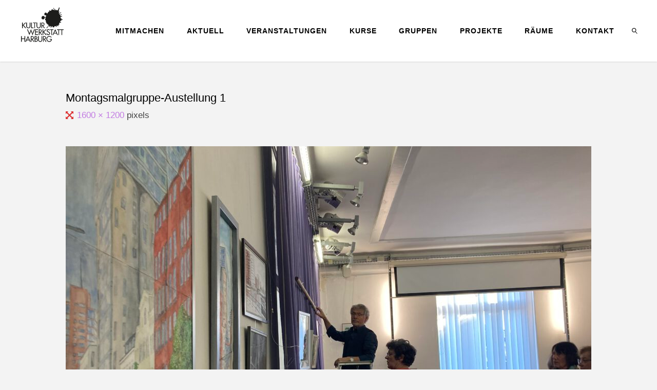

--- FILE ---
content_type: text/html; charset=UTF-8
request_url: https://kulturwerkstatt-harburg.de/montagsmalgruppe-austellung-1/
body_size: 26119
content:
<!DOCTYPE html>
<html dir="ltr" lang="de" prefix="og: https://ogp.me/ns#">
<head>
<meta name="viewport" content="width=device-width, user-scalable=yes, initial-scale=1.0">
<meta http-equiv="X-UA-Compatible" content="IE=edge" /><meta charset="UTF-8">
<link rel="profile" href="http://gmpg.org/xfn/11">
<title>Montagsmalgruppe-Austellung 1 - Kultur in Harburg - Kunst, Musik und Bildung am Kanalplatz</title>
<!-- All in One SEO 4.9.3 - aioseo.com -->
<meta name="robots" content="max-image-preview:large" />
<meta name="author" content="admin"/>
<link rel="canonical" href="https://kulturwerkstatt-harburg.de/montagsmalgruppe-austellung-1/" />
<meta name="generator" content="All in One SEO (AIOSEO) 4.9.3" />
<meta property="og:locale" content="de_DE" />
<meta property="og:site_name" content="Kultur in Harburg - Kunst, Musik und Bildung am Kanalplatz - Seit 1984 kümmern sich die Mitglieder um Förderung von Kunst und Kultur in Harburg und bieten Raum für Diskussionen, Konzerte und vielfältige Veranstaltungen." />
<meta property="og:type" content="article" />
<meta property="og:title" content="Montagsmalgruppe-Austellung 1 - Kultur in Harburg - Kunst, Musik und Bildung am Kanalplatz" />
<meta property="og:url" content="https://kulturwerkstatt-harburg.de/montagsmalgruppe-austellung-1/" />
<meta property="og:image" content="https://kulturwerkstatt-harburg.de/wp-content/uploads/2021/06/2020-09-11.jpg" />
<meta property="og:image:secure_url" content="https://kulturwerkstatt-harburg.de/wp-content/uploads/2021/06/2020-09-11.jpg" />
<meta property="og:image:width" content="367" />
<meta property="og:image:height" content="306" />
<meta property="article:published_time" content="2022-03-08T09:08:48+00:00" />
<meta property="article:modified_time" content="2022-03-08T09:08:48+00:00" />
<meta name="twitter:card" content="summary" />
<meta name="twitter:title" content="Montagsmalgruppe-Austellung 1 - Kultur in Harburg - Kunst, Musik und Bildung am Kanalplatz" />
<meta name="twitter:image" content="https://kulturwerkstatt-harburg.de/wp-content/uploads/2021/06/2020-09-11.jpg" />
<script type="application/ld+json" class="aioseo-schema">
{"@context":"https:\/\/schema.org","@graph":[{"@type":"BreadcrumbList","@id":"https:\/\/kulturwerkstatt-harburg.de\/montagsmalgruppe-austellung-1\/#breadcrumblist","itemListElement":[{"@type":"ListItem","@id":"https:\/\/kulturwerkstatt-harburg.de#listItem","position":1,"name":"Home","item":"https:\/\/kulturwerkstatt-harburg.de","nextItem":{"@type":"ListItem","@id":"https:\/\/kulturwerkstatt-harburg.de\/montagsmalgruppe-austellung-1\/#listItem","name":"Montagsmalgruppe-Austellung 1"}},{"@type":"ListItem","@id":"https:\/\/kulturwerkstatt-harburg.de\/montagsmalgruppe-austellung-1\/#listItem","position":2,"name":"Montagsmalgruppe-Austellung 1","previousItem":{"@type":"ListItem","@id":"https:\/\/kulturwerkstatt-harburg.de#listItem","name":"Home"}}]},{"@type":"ItemPage","@id":"https:\/\/kulturwerkstatt-harburg.de\/montagsmalgruppe-austellung-1\/#itempage","url":"https:\/\/kulturwerkstatt-harburg.de\/montagsmalgruppe-austellung-1\/","name":"Montagsmalgruppe-Austellung 1 - Kultur in Harburg - Kunst, Musik und Bildung am Kanalplatz","inLanguage":"de-DE","isPartOf":{"@id":"https:\/\/kulturwerkstatt-harburg.de\/#website"},"breadcrumb":{"@id":"https:\/\/kulturwerkstatt-harburg.de\/montagsmalgruppe-austellung-1\/#breadcrumblist"},"author":{"@id":"https:\/\/kulturwerkstatt-harburg.de\/author\/admin\/#author"},"creator":{"@id":"https:\/\/kulturwerkstatt-harburg.de\/author\/admin\/#author"},"datePublished":"2022-03-08T11:08:48+02:00","dateModified":"2022-03-08T11:08:48+02:00"},{"@type":"Organization","@id":"https:\/\/kulturwerkstatt-harburg.de\/#organization","name":"Kunst - Kultur - Bildung - Begegnung","description":"Seit 1984 k\u00fcmmern sich die Mitglieder um F\u00f6rderung von Kunst und Kultur in Harburg und bieten Raum f\u00fcr Diskussionen, Konzerte und vielf\u00e4ltige Veranstaltungen.","url":"https:\/\/kulturwerkstatt-harburg.de\/","telephone":"+49407652613","logo":{"@type":"ImageObject","url":"https:\/\/kulturwerkstatt-harburg.de\/wp-content\/uploads\/2021\/06\/2020-09-11.jpg","@id":"https:\/\/kulturwerkstatt-harburg.de\/montagsmalgruppe-austellung-1\/#organizationLogo","width":367,"height":306,"caption":"Logo der KWH"},"image":{"@id":"https:\/\/kulturwerkstatt-harburg.de\/montagsmalgruppe-austellung-1\/#organizationLogo"}},{"@type":"Person","@id":"https:\/\/kulturwerkstatt-harburg.de\/author\/admin\/#author","url":"https:\/\/kulturwerkstatt-harburg.de\/author\/admin\/","name":"admin","image":{"@type":"ImageObject","@id":"https:\/\/kulturwerkstatt-harburg.de\/montagsmalgruppe-austellung-1\/#authorImage","url":"https:\/\/secure.gravatar.com\/avatar\/a63bfb94dadd9e591257f1c08e5f263632c0099ed06d61431b1a18f0f2579126?s=96&d=mm&r=g","width":96,"height":96,"caption":"admin"}},{"@type":"WebSite","@id":"https:\/\/kulturwerkstatt-harburg.de\/#website","url":"https:\/\/kulturwerkstatt-harburg.de\/","name":"Kunst - Kultur - Bildung - Begegnung","description":"Seit 1984 k\u00fcmmern sich die Mitglieder um F\u00f6rderung von Kunst und Kultur in Harburg und bieten Raum f\u00fcr Diskussionen, Konzerte und vielf\u00e4ltige Veranstaltungen.","inLanguage":"de-DE","publisher":{"@id":"https:\/\/kulturwerkstatt-harburg.de\/#organization"}}]}
</script>
<!-- All in One SEO -->
<link rel="alternate" type="application/rss+xml" title="Kultur in Harburg - Kunst, Musik und Bildung am Kanalplatz &raquo; Feed" href="https://kulturwerkstatt-harburg.de/feed/" />
<link rel="alternate" type="application/rss+xml" title="Kultur in Harburg - Kunst, Musik und Bildung am Kanalplatz &raquo; Kommentar-Feed" href="https://kulturwerkstatt-harburg.de/comments/feed/" />
<script consent-skip-blocker="1" data-skip-lazy-load="js-extra"  data-cfasync="false">
(function () {
// Web Font Loader compatibility (https://github.com/typekit/webfontloader)
var modules = {
typekit: "https://use.typekit.net",
google: "https://fonts.googleapis.com/"
};
var load = function (config) {
setTimeout(function () {
var a = window.consentApi;
// Only when blocker is active
if (a) {
// Iterate all modules and handle in a single `WebFont.load`
Object.keys(modules).forEach(function (module) {
var newConfigWithoutOtherModules = JSON.parse(
JSON.stringify(config)
);
Object.keys(modules).forEach(function (toRemove) {
if (toRemove !== module) {
delete newConfigWithoutOtherModules[toRemove];
}
});
if (newConfigWithoutOtherModules[module]) {
a.unblock(modules[module]).then(function () {
var originalLoad = window.WebFont.load;
if (originalLoad !== load) {
originalLoad(newConfigWithoutOtherModules);
}
});
}
});
}
}, 0);
};
if (!window.WebFont) {
window.WebFont = {
load: load
};
}
})();
</script><style>[consent-id]:not(.rcb-content-blocker):not([consent-transaction-complete]):not([consent-visual-use-parent^="children:"]):not([consent-confirm]){opacity:0!important;}
.rcb-content-blocker+.rcb-content-blocker-children-fallback~*{display:none!important;}</style><script src='//kulturwerkstatt-harburg.de/wp-content/cache/wpfc-minified/9jnee7hl/2lhuo.js' type="text/javascript"></script>
<!-- <script data-cfasync="false" src="https://kulturwerkstatt-harburg.de/wp-content/3d23def0b7bb18d004dd82b63e09d76c/dist/1120737882.js?ver=cfdeb40e786de82f627323f9550f905f" id="real-cookie-banner-vendor-real-cookie-banner-banner-js"></script> -->
<script type="application/json" data-skip-lazy-load="js-extra" data-skip-moving="true" data-no-defer nitro-exclude data-alt-type="application/ld+json" data-dont-merge data-wpmeteor-nooptimize="true" data-cfasync="false" id="a86d499739233cbd6240372b87a7873631-js-extra">{"slug":"real-cookie-banner","textDomain":"real-cookie-banner","version":"5.2.12","restUrl":"https:\/\/kulturwerkstatt-harburg.de\/wp-json\/real-cookie-banner\/v1\/","restNamespace":"real-cookie-banner\/v1","restPathObfuscateOffset":"e50dd17bba287d7a","restRoot":"https:\/\/kulturwerkstatt-harburg.de\/wp-json\/","restQuery":{"_v":"5.2.12","_locale":"user"},"restNonce":"c82d3c31f6","restRecreateNonceEndpoint":"https:\/\/kulturwerkstatt-harburg.de\/wp-admin\/admin-ajax.php?action=rest-nonce","publicUrl":"https:\/\/kulturwerkstatt-harburg.de\/wp-content\/plugins\/real-cookie-banner\/public\/","chunkFolder":"dist","chunksLanguageFolder":"https:\/\/kulturwerkstatt-harburg.de\/wp-content\/languages\/mo-cache\/real-cookie-banner\/","chunks":{"chunk-config-tab-blocker.lite.js":["de_DE-83d48f038e1cf6148175589160cda67e","de_DE-e051c4c51a9ece7608a571f9dada4712","de_DE-24de88ac89ca0a1363889bd3fd6e1c50","de_DE-93ec68381a9f458fbce3acbccd434479"],"chunk-config-tab-blocker.pro.js":["de_DE-ddf5ae983675e7b6eec2afc2d53654a2","de_DE-ad0fc0f9f96d053303b1ede45a238984","de_DE-e516a6866b9a31db231ab92dedaa8b29","de_DE-1aac2e7f59d941d7ed1061d1018d2957"],"chunk-config-tab-consent.lite.js":["de_DE-3823d7521a3fc2857511061e0d660408"],"chunk-config-tab-consent.pro.js":["de_DE-9cb9ecf8c1e8ce14036b5f3a5e19f098"],"chunk-config-tab-cookies.lite.js":["de_DE-1a51b37d0ef409906245c7ed80d76040","de_DE-e051c4c51a9ece7608a571f9dada4712","de_DE-24de88ac89ca0a1363889bd3fd6e1c50"],"chunk-config-tab-cookies.pro.js":["de_DE-572ee75deed92e7a74abba4b86604687","de_DE-ad0fc0f9f96d053303b1ede45a238984","de_DE-e516a6866b9a31db231ab92dedaa8b29"],"chunk-config-tab-dashboard.lite.js":["de_DE-f843c51245ecd2b389746275b3da66b6"],"chunk-config-tab-dashboard.pro.js":["de_DE-ae5ae8f925f0409361cfe395645ac077"],"chunk-config-tab-import.lite.js":["de_DE-66df94240f04843e5a208823e466a850"],"chunk-config-tab-import.pro.js":["de_DE-e5fee6b51986d4ff7a051d6f6a7b076a"],"chunk-config-tab-licensing.lite.js":["de_DE-e01f803e4093b19d6787901b9591b5a6"],"chunk-config-tab-licensing.pro.js":["de_DE-4918ea9704f47c2055904e4104d4ffba"],"chunk-config-tab-scanner.lite.js":["de_DE-b10b39f1099ef599835c729334e38429"],"chunk-config-tab-scanner.pro.js":["de_DE-752a1502ab4f0bebfa2ad50c68ef571f"],"chunk-config-tab-settings.lite.js":["de_DE-37978e0b06b4eb18b16164a2d9c93a2c"],"chunk-config-tab-settings.pro.js":["de_DE-e59d3dcc762e276255c8989fbd1f80e3"],"chunk-config-tab-tcf.lite.js":["de_DE-4f658bdbf0aa370053460bc9e3cd1f69","de_DE-e051c4c51a9ece7608a571f9dada4712","de_DE-93ec68381a9f458fbce3acbccd434479"],"chunk-config-tab-tcf.pro.js":["de_DE-e1e83d5b8a28f1f91f63b9de2a8b181a","de_DE-ad0fc0f9f96d053303b1ede45a238984","de_DE-1aac2e7f59d941d7ed1061d1018d2957"]},"others":{"customizeValuesBanner":"{\"layout\":{\"type\":\"dialog\",\"maxHeightEnabled\":false,\"maxHeight\":740,\"dialogMaxWidth\":510,\"dialogPosition\":\"middleCenter\",\"dialogMargin\":[0,0,0,0],\"bannerPosition\":\"bottom\",\"bannerMaxWidth\":1024,\"dialogBorderRadius\":3,\"borderRadius\":5,\"animationIn\":\"none\",\"animationInDuration\":1000,\"animationInOnlyMobile\":false,\"animationOut\":\"none\",\"animationOutDuration\":500,\"animationOutOnlyMobile\":false,\"overlay\":true,\"overlayBg\":\"#000000\",\"overlayBgAlpha\":38,\"overlayBlur\":2},\"decision\":{\"acceptAll\":\"button\",\"acceptEssentials\":\"button\",\"showCloseIcon\":true,\"acceptIndividual\":\"link\",\"buttonOrder\":\"all,essential,save,individual\",\"showGroups\":true,\"groupsFirstView\":false,\"saveButton\":\"always\"},\"design\":{\"bg\":\"#ffffff\",\"textAlign\":\"center\",\"linkTextDecoration\":\"underline\",\"borderWidth\":0,\"borderColor\":\"#ffffff\",\"fontSize\":13,\"fontColor\":\"#2b2b2b\",\"fontInheritFamily\":true,\"fontFamily\":\"Arial, Helvetica, sans-serif\",\"fontWeight\":\"normal\",\"boxShadowEnabled\":true,\"boxShadowOffsetX\":0,\"boxShadowOffsetY\":5,\"boxShadowBlurRadius\":13,\"boxShadowSpreadRadius\":0,\"boxShadowColor\":\"#000000\",\"boxShadowColorAlpha\":20},\"headerDesign\":{\"inheritBg\":true,\"bg\":\"#f4f4f4\",\"inheritTextAlign\":true,\"textAlign\":\"center\",\"padding\":[17,20,15,20],\"logo\":\"\",\"logoRetina\":\"\",\"logoMaxHeight\":40,\"logoPosition\":\"left\",\"logoMargin\":[5,15,5,15],\"fontSize\":20,\"fontColor\":\"#2b2b2b\",\"fontInheritFamily\":true,\"fontFamily\":\"Arial, Helvetica, sans-serif\",\"fontWeight\":\"normal\",\"borderWidth\":1,\"borderColor\":\"#efefef\"},\"bodyDesign\":{\"padding\":[15,20,10,20],\"descriptionInheritFontSize\":true,\"descriptionFontSize\":13,\"dottedGroupsInheritFontSize\":true,\"dottedGroupsFontSize\":13,\"dottedGroupsBulletColor\":\"#15779b\",\"teachingsInheritTextAlign\":true,\"teachingsTextAlign\":\"center\",\"teachingsSeparatorActive\":true,\"teachingsSeparatorWidth\":50,\"teachingsSeparatorHeight\":1,\"teachingsSeparatorColor\":\"#15779b\",\"teachingsInheritFontSize\":false,\"teachingsFontSize\":12,\"teachingsInheritFontColor\":false,\"teachingsFontColor\":\"#7c7c7c\",\"accordionMargin\":[10,0,5,0],\"accordionPadding\":[5,10,5,10],\"accordionArrowType\":\"outlined\",\"accordionArrowColor\":\"#15779b\",\"accordionBg\":\"#ffffff\",\"accordionActiveBg\":\"#f9f9f9\",\"accordionHoverBg\":\"#efefef\",\"accordionBorderWidth\":1,\"accordionBorderColor\":\"#efefef\",\"accordionTitleFontSize\":12,\"accordionTitleFontColor\":\"#2b2b2b\",\"accordionTitleFontWeight\":\"normal\",\"accordionDescriptionMargin\":[5,0,0,0],\"accordionDescriptionFontSize\":12,\"accordionDescriptionFontColor\":\"#757575\",\"accordionDescriptionFontWeight\":\"normal\",\"acceptAllOneRowLayout\":false,\"acceptAllPadding\":[10,10,10,10],\"acceptAllBg\":\"#15779b\",\"acceptAllTextAlign\":\"center\",\"acceptAllFontSize\":18,\"acceptAllFontColor\":\"#ffffff\",\"acceptAllFontWeight\":\"normal\",\"acceptAllBorderWidth\":0,\"acceptAllBorderColor\":\"#000000\",\"acceptAllHoverBg\":\"#11607d\",\"acceptAllHoverFontColor\":\"#ffffff\",\"acceptAllHoverBorderColor\":\"#000000\",\"acceptEssentialsUseAcceptAll\":false,\"acceptEssentialsButtonType\":\"\",\"acceptEssentialsPadding\":[10,10,10,10],\"acceptEssentialsBg\":\"#efefef\",\"acceptEssentialsTextAlign\":\"center\",\"acceptEssentialsFontSize\":16,\"acceptEssentialsFontColor\":\"#0a0a0a\",\"acceptEssentialsFontWeight\":\"normal\",\"acceptEssentialsBorderWidth\":0,\"acceptEssentialsBorderColor\":\"#000000\",\"acceptEssentialsHoverBg\":\"#e8e8e8\",\"acceptEssentialsHoverFontColor\":\"#000000\",\"acceptEssentialsHoverBorderColor\":\"#000000\",\"acceptIndividualPadding\":[0,5,0,5],\"acceptIndividualBg\":\"#ffffff\",\"acceptIndividualTextAlign\":\"center\",\"acceptIndividualFontSize\":14,\"acceptIndividualFontColor\":\"#7c7c7c\",\"acceptIndividualFontWeight\":\"normal\",\"acceptIndividualBorderWidth\":0,\"acceptIndividualBorderColor\":\"#000000\",\"acceptIndividualHoverBg\":\"#ffffff\",\"acceptIndividualHoverFontColor\":\"#2b2b2b\",\"acceptIndividualHoverBorderColor\":\"#000000\"},\"footerDesign\":{\"poweredByLink\":true,\"inheritBg\":false,\"bg\":\"#fcfcfc\",\"inheritTextAlign\":true,\"textAlign\":\"center\",\"padding\":[10,20,15,20],\"fontSize\":14,\"fontColor\":\"#7c7c7c\",\"fontInheritFamily\":true,\"fontFamily\":\"Arial, Helvetica, sans-serif\",\"fontWeight\":\"normal\",\"hoverFontColor\":\"#2b2b2b\",\"borderWidth\":1,\"borderColor\":\"#efefef\",\"languageSwitcher\":\"flags\"},\"texts\":{\"headline\":\"Privatsph\\u00e4re-Einstellungen\",\"description\":\"Wir verwenden Cookies und \\u00e4hnliche Technologien auf unserer Website und verarbeiten personenbezogene Daten (z.B. deine IP-Adresse) \\u00fcber dich. Wir teilen diese Daten auch mit Dritten. Die Datenverarbeitung kann mit deiner Einwilligung oder auf Basis eines berechtigten Interesses erfolgen, dem du in den individuellen Privatsph\\u00e4re-Einstellungen widersprechen kannst. Du hast das Recht, nur in essenzielle Services einzuwilligen und deine Einwilligung in der Datenschutzerkl\\u00e4rung zu einem sp\\u00e4teren Zeitpunkt zu \\u00e4ndern oder zu widerrufen.\",\"acceptAll\":\"Alle akzeptieren\",\"acceptEssentials\":\"Weiter ohne Einwilligung\",\"acceptIndividual\":\"Individuelle Privatsph\\u00e4re-Einstellungen\",\"poweredBy\":\"1\",\"dataProcessingInUnsafeCountries\":\"Einige Dienste verarbeiten personenbezogene Daten in unsicheren Drittl\\u00e4ndern. Indem du in die Nutzung dieser Services einwilligst, erkl\\u00e4rst du dich auch mit der Verarbeitung deiner Daten in diesen unsicheren Drittl\\u00e4ndern gem\\u00e4\\u00df {{legalBasis}} einverstanden. Dies birgt das Risiko, dass deine Daten von Beh\\u00f6rden zu Kontroll- und \\u00dcberwachungszwecken verarbeitet werden, m\\u00f6glicherweise ohne die M\\u00f6glichkeit eines Rechtsbehelfs.\",\"ageNoticeBanner\":\"Du bist unter {{minAge}} Jahre alt? Dann kannst du nicht in optionale Services einwilligen. Du kannst deine Eltern oder Erziehungsberechtigten bitten, mit dir in diese Services einzuwilligen.\",\"ageNoticeBlocker\":\"Du bist unter {{minAge}} Jahre alt? Leider darfst du diesem Service nicht selbst zustimmen, um diese Inhalte zu sehen. Bitte deine Eltern oder Erziehungsberechtigten, dem Service mit dir zuzustimmen!\",\"listServicesNotice\":\"Wenn du alle Services akzeptierst, erlaubst du, dass {{services}} geladen werden. Diese sind nach ihrem Zweck in Gruppen {{serviceGroups}} unterteilt (Zugeh\\u00f6rigkeit durch hochgestellte Zahlen gekennzeichnet).\",\"listServicesLegitimateInterestNotice\":\"Au\\u00dferdem werden die {{services}} auf der Grundlage eines berechtigten Interesses geladen.\",\"consentForwardingExternalHosts\":\"Deine Einwilligung gilt auch auf {{websites}}.\",\"blockerHeadline\":\"{{name}} aufgrund von Privatsph\\u00e4re-Einstellungen blockiert\",\"blockerLinkShowMissing\":\"Zeige alle Services, denen du noch zustimmen musst\",\"blockerLoadButton\":\"Erforderliche Services akzeptieren und Inhalte laden\",\"blockerAcceptInfo\":\"Wenn du die blockierten Inhalte l\\u00e4dst, werden deine Datenschutzeinstellungen angepasst. Inhalte aus diesem Service werden in Zukunft nicht mehr blockiert. Du hast das Recht, deine Entscheidung jederzeit zu widerrufen oder zu \\u00e4ndern.\",\"stickyHistory\":\"Historie der Privatsph\\u00e4re-Einstellungen\",\"stickyRevoke\":\"Einwilligungen widerrufen\",\"stickyRevokeSuccessMessage\":\"Du hast die Einwilligung f\\u00fcr Services mit dessen Cookies und Verarbeitung personenbezogener Daten erfolgreich widerrufen. Die Seite wird jetzt neu geladen!\",\"stickyChange\":\"Privatsph\\u00e4re-Einstellungen \\u00e4ndern\"},\"individualLayout\":{\"inheritDialogMaxWidth\":false,\"dialogMaxWidth\":970,\"inheritBannerMaxWidth\":true,\"bannerMaxWidth\":1980,\"descriptionTextAlign\":\"left\"},\"group\":{\"checkboxBg\":\"#f0f0f0\",\"checkboxBorderWidth\":1,\"checkboxBorderColor\":\"#d2d2d2\",\"checkboxActiveColor\":\"#ffffff\",\"checkboxActiveBg\":\"#15779b\",\"checkboxActiveBorderColor\":\"#11607d\",\"groupInheritBg\":true,\"groupBg\":\"#f4f4f4\",\"groupPadding\":[15,15,15,15],\"groupSpacing\":10,\"groupBorderRadius\":5,\"groupBorderWidth\":1,\"groupBorderColor\":\"#f4f4f4\",\"headlineFontSize\":16,\"headlineFontWeight\":\"normal\",\"headlineFontColor\":\"#2b2b2b\",\"descriptionFontSize\":14,\"descriptionFontColor\":\"#7c7c7c\",\"linkColor\":\"#7c7c7c\",\"linkHoverColor\":\"#2b2b2b\",\"detailsHideLessRelevant\":true},\"saveButton\":{\"useAcceptAll\":false,\"type\":\"button\",\"padding\":[10,10,10,10],\"bg\":\"#efefef\",\"textAlign\":\"center\",\"fontSize\":16,\"fontColor\":\"#0a0a0a\",\"fontWeight\":\"normal\",\"borderWidth\":0,\"borderColor\":\"#000000\",\"hoverBg\":\"#e8e8e8\",\"hoverFontColor\":\"#000000\",\"hoverBorderColor\":\"#000000\"},\"individualTexts\":{\"headline\":\"Individuelle Privatsph\\u00e4re-Einstellungen\",\"description\":\"Wir verwenden Cookies und \\u00e4hnliche Technologien auf unserer Website und verarbeiten personenbezogene Daten (z.B. deine IP-Adresse) \\u00fcber dich. Wir teilen diese Daten auch mit Dritten. Die Datenverarbeitung kann mit deiner Einwilligung oder auf der Grundlage eines berechtigten Interesses erfolgen, dem du widersprechen kannst. Du hast das Recht, nur in essenzielle Services einzuwilligen und deine Einwilligung zu einem sp\\u00e4teren Zeitpunkt in der Datenschutzerkl\\u00e4rung zu \\u00e4ndern oder zu widerrufen. Nachfolgend findest du eine \\u00dcbersicht \\u00fcber alle Services, die von dieser Website genutzt werden. Du kannst detaillierte Informationen zu jedem Service einsehen und diesen einzeln zustimmen oder von deinem Widerspruchsrecht Gebrauch machen.\",\"save\":\"Individuelle Auswahlen speichern\",\"showMore\":\"Service-Informationen anzeigen\",\"hideMore\":\"Service-Informationen ausblenden\",\"postamble\":\"\"},\"mobile\":{\"enabled\":true,\"maxHeight\":400,\"hideHeader\":false,\"alignment\":\"bottom\",\"scalePercent\":90,\"scalePercentVertical\":-50},\"sticky\":{\"enabled\":false,\"animationsEnabled\":true,\"alignment\":\"left\",\"bubbleBorderRadius\":50,\"icon\":\"fingerprint\",\"iconCustom\":\"\",\"iconCustomRetina\":\"\",\"iconSize\":30,\"iconColor\":\"#ffffff\",\"bubbleMargin\":[10,20,20,20],\"bubblePadding\":15,\"bubbleBg\":\"#15779b\",\"bubbleBorderWidth\":0,\"bubbleBorderColor\":\"#10556f\",\"boxShadowEnabled\":true,\"boxShadowOffsetX\":0,\"boxShadowOffsetY\":2,\"boxShadowBlurRadius\":5,\"boxShadowSpreadRadius\":1,\"boxShadowColor\":\"#105b77\",\"boxShadowColorAlpha\":40,\"bubbleHoverBg\":\"#ffffff\",\"bubbleHoverBorderColor\":\"#000000\",\"hoverIconColor\":\"#000000\",\"hoverIconCustom\":\"\",\"hoverIconCustomRetina\":\"\",\"menuFontSize\":16,\"menuBorderRadius\":5,\"menuItemSpacing\":10,\"menuItemPadding\":[5,10,5,10]},\"customCss\":{\"css\":\"\",\"antiAdBlocker\":\"y\"}}","isPro":false,"showProHints":false,"proUrl":"https:\/\/devowl.io\/de\/go\/real-cookie-banner?source=rcb-lite","showLiteNotice":true,"frontend":{"groups":"[{\"id\":39,\"name\":\"Essenziell\",\"slug\":\"essenziell\",\"description\":\"Essenzielle Services sind f\\u00fcr die grundlegende Funktionalit\\u00e4t der Website erforderlich. Sie enthalten nur technisch notwendige Services. Diesen Services kann nicht widersprochen werden.\",\"isEssential\":true,\"isDefault\":true,\"items\":[{\"id\":2588,\"name\":\"Elementor\",\"purpose\":\"Elementor ist eine Software, mit der das Layout dieser Website erstellt wurde. Cookies werden daf\\u00fcr eingesetzt, um die Anzahl der Seitenaufrufe und aktive Sitzungen des Nutzers zu speichern. Die erhobenen Daten werden nicht f\\u00fcr Analysezwecke verwendet, sondern nur um sicherzustellen, dass z.B. bei mehreren aktiven Sitzungen ausgeblendete Elemente nicht wieder angezeigt werden.\",\"providerContact\":{\"phone\":\"\",\"email\":\"\",\"link\":\"\"},\"isProviderCurrentWebsite\":true,\"provider\":\"Kunst - Kultur - Bildung - Begegnung\",\"uniqueName\":\"elementor\",\"isEmbeddingOnlyExternalResources\":false,\"legalBasis\":\"consent\",\"dataProcessingInCountries\":[],\"dataProcessingInCountriesSpecialTreatments\":[],\"technicalDefinitions\":[{\"type\":\"local\",\"name\":\"elementor\",\"host\":\"kulturwerkstatt-harburg.de\",\"duration\":0,\"durationUnit\":\"y\",\"isSessionDuration\":false,\"purpose\":\"\"},{\"type\":\"session\",\"name\":\"elementor\",\"host\":\"kulturwerkstatt-harburg.de\",\"duration\":0,\"durationUnit\":\"y\",\"isSessionDuration\":false,\"purpose\":\"\"}],\"codeDynamics\":[],\"providerPrivacyPolicyUrl\":\"https:\\\/\\\/kulturwerkstatt-harburg.de\\\/dsgvo\\\/\",\"providerLegalNoticeUrl\":\"\",\"tagManagerOptInEventName\":\"\",\"tagManagerOptOutEventName\":\"\",\"googleConsentModeConsentTypes\":[],\"executePriority\":10,\"codeOptIn\":\"\",\"executeCodeOptInWhenNoTagManagerConsentIsGiven\":false,\"codeOptOut\":\"\",\"executeCodeOptOutWhenNoTagManagerConsentIsGiven\":false,\"deleteTechnicalDefinitionsAfterOptOut\":false,\"codeOnPageLoad\":\"\",\"presetId\":\"elementor\"},{\"id\":2473,\"name\":\"Real Cookie Banner\",\"purpose\":\"Real Cookie Banner bittet Website-Besucher um die Einwilligung zum Setzen von Cookies und zur Verarbeitung personenbezogener Daten. Dazu wird jedem Website-Besucher eine UUID (pseudonyme Identifikation des Nutzers) zugewiesen, die bis zum Ablauf des Cookies zur Speicherung der Einwilligung g\\u00fcltig ist. Cookies werden dazu verwendet, um zu testen, ob Cookies gesetzt werden k\\u00f6nnen, um Referenz auf die dokumentierte Einwilligung zu speichern, um zu speichern, in welche Services aus welchen Service-Gruppen der Besucher eingewilligt hat, und, falls Einwilligung nach dem Transparency & Consent Framework (TCF) eingeholt werden, um die Einwilligungen in TCF Partner, Zwecke, besondere Zwecke, Funktionen und besondere Funktionen zu speichern. Im Rahmen der Darlegungspflicht nach DSGVO wird die erhobene Einwilligung vollumf\\u00e4nglich dokumentiert. Dazu z\\u00e4hlt neben den Services und Service-Gruppen, in welche der Besucher eingewilligt hat, und falls Einwilligung nach dem TCF Standard eingeholt werden, in welche TCF Partner, Zwecke und Funktionen der Besucher eingewilligt hat, alle Einstellungen des Cookie Banners zum Zeitpunkt der Einwilligung als auch die technischen Umst\\u00e4nde (z.B. Gr\\u00f6\\u00dfe des Sichtbereichs bei der Einwilligung) und die Nutzerinteraktionen (z.B. Klick auf Buttons), die zur Einwilligung gef\\u00fchrt haben. Die Einwilligung wird pro Sprache einmal erhoben.\",\"providerContact\":{\"phone\":\"\",\"email\":\"\",\"link\":\"\"},\"isProviderCurrentWebsite\":true,\"provider\":\"Kunst - Kultur - Bildung - Begegnung\",\"uniqueName\":\"real-cookie-banner\",\"isEmbeddingOnlyExternalResources\":false,\"legalBasis\":\"legal-requirement\",\"dataProcessingInCountries\":[],\"dataProcessingInCountriesSpecialTreatments\":[],\"technicalDefinitions\":[{\"type\":\"http\",\"name\":\"real_cookie_banner*\",\"host\":\".kulturwerkstatt-harburg.de\",\"duration\":365,\"durationUnit\":\"d\",\"isSessionDuration\":false,\"purpose\":\"Eindeutiger Identifikator f\\u00fcr die Einwilligung, aber nicht f\\u00fcr den Website-Besucher. Revisionshash f\\u00fcr die Einstellungen des Cookie-Banners (Texte, Farben, Funktionen, Servicegruppen, Dienste, Content Blocker usw.). IDs f\\u00fcr eingewilligte Services und Service-Gruppen.\"},{\"type\":\"http\",\"name\":\"real_cookie_banner*-tcf\",\"host\":\".kulturwerkstatt-harburg.de\",\"duration\":365,\"durationUnit\":\"d\",\"isSessionDuration\":false,\"purpose\":\"Im Rahmen von TCF gesammelte Einwilligungen, die im TC-String-Format gespeichert werden, einschlie\\u00dflich TCF-Vendoren, -Zwecke, -Sonderzwecke, -Funktionen und -Sonderfunktionen.\"},{\"type\":\"http\",\"name\":\"real_cookie_banner*-gcm\",\"host\":\".kulturwerkstatt-harburg.de\",\"duration\":365,\"durationUnit\":\"d\",\"isSessionDuration\":false,\"purpose\":\"Die im Google Consent Mode gesammelten Einwilligungen in die verschiedenen Einwilligungstypen (Zwecke) werden f\\u00fcr alle mit dem Google Consent Mode kompatiblen Services gespeichert.\"},{\"type\":\"http\",\"name\":\"real_cookie_banner-test\",\"host\":\".kulturwerkstatt-harburg.de\",\"duration\":365,\"durationUnit\":\"d\",\"isSessionDuration\":false,\"purpose\":\"Cookie, der gesetzt wurde, um die Funktionalit\\u00e4t von HTTP-Cookies zu testen. Wird sofort nach dem Test gel\\u00f6scht.\"},{\"type\":\"local\",\"name\":\"real_cookie_banner*\",\"host\":\"https:\\\/\\\/kulturwerkstatt-harburg.de\",\"duration\":1,\"durationUnit\":\"d\",\"isSessionDuration\":false,\"purpose\":\"Eindeutiger Identifikator f\\u00fcr die Einwilligung, aber nicht f\\u00fcr den Website-Besucher. Revisionshash f\\u00fcr die Einstellungen des Cookie-Banners (Texte, Farben, Funktionen, Service-Gruppen, Services, Content Blocker usw.). IDs f\\u00fcr eingewilligte Services und Service-Gruppen. Wird nur solange gespeichert, bis die Einwilligung auf dem Website-Server dokumentiert ist.\"},{\"type\":\"local\",\"name\":\"real_cookie_banner*-tcf\",\"host\":\"https:\\\/\\\/kulturwerkstatt-harburg.de\",\"duration\":1,\"durationUnit\":\"d\",\"isSessionDuration\":false,\"purpose\":\"Im Rahmen von TCF gesammelte Einwilligungen werden im TC-String-Format gespeichert, einschlie\\u00dflich TCF Vendoren, Zwecke, besondere Zwecke, Funktionen und besondere Funktionen. Wird nur solange gespeichert, bis die Einwilligung auf dem Website-Server dokumentiert ist.\"},{\"type\":\"local\",\"name\":\"real_cookie_banner*-gcm\",\"host\":\"https:\\\/\\\/kulturwerkstatt-harburg.de\",\"duration\":1,\"durationUnit\":\"d\",\"isSessionDuration\":false,\"purpose\":\"Im Rahmen des Google Consent Mode erfasste Einwilligungen werden f\\u00fcr alle mit dem Google Consent Mode kompatiblen Services in Einwilligungstypen (Zwecke) gespeichert. Wird nur solange gespeichert, bis die Einwilligung auf dem Website-Server dokumentiert ist.\"},{\"type\":\"local\",\"name\":\"real_cookie_banner-consent-queue*\",\"host\":\"https:\\\/\\\/kulturwerkstatt-harburg.de\",\"duration\":1,\"durationUnit\":\"d\",\"isSessionDuration\":false,\"purpose\":\"Lokale Zwischenspeicherung (Caching) der Auswahl im Cookie-Banner, bis der Server die Einwilligung dokumentiert; Dokumentation periodisch oder bei Seitenwechseln versucht, wenn der Server nicht verf\\u00fcgbar oder \\u00fcberlastet ist.\"}],\"codeDynamics\":[],\"providerPrivacyPolicyUrl\":\"https:\\\/\\\/kulturwerkstatt-harburg.de\\\/dsgvo\\\/\",\"providerLegalNoticeUrl\":\"\",\"tagManagerOptInEventName\":\"\",\"tagManagerOptOutEventName\":\"\",\"googleConsentModeConsentTypes\":[],\"executePriority\":10,\"codeOptIn\":\"\",\"executeCodeOptInWhenNoTagManagerConsentIsGiven\":false,\"codeOptOut\":\"\",\"executeCodeOptOutWhenNoTagManagerConsentIsGiven\":false,\"deleteTechnicalDefinitionsAfterOptOut\":false,\"codeOnPageLoad\":\"\",\"presetId\":\"real-cookie-banner\"}]},{\"id\":40,\"name\":\"Funktional\",\"slug\":\"funktional\",\"description\":\"Funktionale Services sind notwendig, um \\u00fcber die wesentliche Funktionalit\\u00e4t der Website hinausgehende Features wie h\\u00fcbschere Schriftarten, Videowiedergabe oder interaktive Web 2.0-Features bereitzustellen. Inhalte von z.B. Video- und Social Media-Plattformen sind standardm\\u00e4\\u00dfig gesperrt und k\\u00f6nnen zugestimmt werden. Wenn dem Service zugestimmt wird, werden diese Inhalte automatisch ohne weitere manuelle Einwilligung geladen.\",\"isEssential\":false,\"isDefault\":true,\"items\":[{\"id\":2590,\"name\":\"Google Fonts\",\"purpose\":\"Google Fonts ist ein Dienst, der Schriften, die nicht auf dem Client-Ger\\u00e4t des Nutzers installiert sind, herunterl\\u00e4dt und in die Website einbettet. Auf dem Client-Ger\\u00e4t des Nutzers werden keine Cookies im technischen Sinne gesetzt, aber es werden technische und pers\\u00f6nliche Daten wie z.B. die IP-Adresse vom Client an den Server des Dienstanbieters \\u00fcbertragen, um die Nutzung des Dienstes zu erm\\u00f6glichen.\",\"providerContact\":{\"phone\":\"\",\"email\":\"\",\"link\":\"\"},\"isProviderCurrentWebsite\":false,\"provider\":\"Google Ireland Limited\",\"uniqueName\":\"google-fonts\",\"isEmbeddingOnlyExternalResources\":true,\"legalBasis\":\"consent\",\"dataProcessingInCountries\":[\"US\"],\"dataProcessingInCountriesSpecialTreatments\":[],\"technicalDefinitions\":[{\"type\":\"http\",\"name\":\"\",\"host\":\"\",\"duration\":0,\"durationUnit\":\"y\",\"isSessionDuration\":false,\"purpose\":\"\"}],\"codeDynamics\":[],\"providerPrivacyPolicyUrl\":\"https:\\\/\\\/policies.google.com\\\/privacy\",\"providerLegalNoticeUrl\":\"\",\"tagManagerOptInEventName\":\"\",\"tagManagerOptOutEventName\":\"\",\"googleConsentModeConsentTypes\":[],\"executePriority\":10,\"codeOptIn\":\"\",\"executeCodeOptInWhenNoTagManagerConsentIsGiven\":false,\"codeOptOut\":\"\",\"executeCodeOptOutWhenNoTagManagerConsentIsGiven\":false,\"deleteTechnicalDefinitionsAfterOptOut\":false,\"codeOnPageLoad\":\"base64-encoded:[base64]\",\"presetId\":\"google-fonts\"},{\"id\":2589,\"name\":\"Emojis\",\"purpose\":\"WordPress Emoji ist ein Emoji-Set, das von wordpress.org geladen wird. Es werden keine Cookies im technischen Sinne auf dem Client des Nutzers gesetzt, jedoch werden technische und personenbezogene Daten wie die IP-Adresse vom Client an den Server des Dienstanbieters \\u00fcbertragen, um die Nutzung des Dienstes zu erm\\u00f6glichen.\",\"providerContact\":{\"phone\":\"\",\"email\":\"\",\"link\":\"\"},\"isProviderCurrentWebsite\":false,\"provider\":\"WordPress.org\",\"uniqueName\":\"wordpress-emojis\",\"isEmbeddingOnlyExternalResources\":true,\"legalBasis\":\"consent\",\"dataProcessingInCountries\":[\"US\"],\"dataProcessingInCountriesSpecialTreatments\":[],\"technicalDefinitions\":[{\"type\":\"http\",\"name\":\"\",\"host\":\"\",\"duration\":0,\"durationUnit\":\"y\",\"isSessionDuration\":false,\"purpose\":\"\"}],\"codeDynamics\":[],\"providerPrivacyPolicyUrl\":\"https:\\\/\\\/de.wordpress.org\\\/about\\\/privacy\\\/\",\"providerLegalNoticeUrl\":\"\",\"tagManagerOptInEventName\":\"\",\"tagManagerOptOutEventName\":\"\",\"googleConsentModeConsentTypes\":[],\"executePriority\":10,\"codeOptIn\":\"\",\"executeCodeOptInWhenNoTagManagerConsentIsGiven\":false,\"codeOptOut\":\"\",\"executeCodeOptOutWhenNoTagManagerConsentIsGiven\":false,\"deleteTechnicalDefinitionsAfterOptOut\":false,\"codeOnPageLoad\":\"\",\"presetId\":\"wordpress-emojis\"}]}]","links":[{"id":3820,"label":"Datenschutzerkl\u00e4rung","pageType":"privacyPolicy","isExternalUrl":false,"pageId":34,"url":"https:\/\/kulturwerkstatt-harburg.de\/dsgvo\/","hideCookieBanner":true,"isTargetBlank":true},{"id":3821,"label":"Impressum","pageType":"legalNotice","isExternalUrl":false,"pageId":32,"url":"https:\/\/kulturwerkstatt-harburg.de\/impressum\/","hideCookieBanner":true,"isTargetBlank":true}],"websiteOperator":{"address":"Gemeinn\u00fctziger Verein zur Pflege und F\u00f6rderung von Kunst und Kultur  Kanalplatz 6  21079 Hamburg","country":"DE","contactEmail":"base64-encoded:aW5mb0BrdWx0dXJ3ZXJrc3RhdHQtaGFyYnVyZy5kZQ==","contactPhone":"040 7652613","contactFormUrl":"https:\/\/kulturwerkstatt-harburg.de\/kontakt\/"},"blocker":[{"id":3074,"name":"YouTube","description":"","rules":["*youtube.com*","*youtu.be*","*youtube-nocookie.com*","*ytimg.com*","*apis.google.com\/js\/platform.js*","div[class*=\"g-ytsubscribe\"]","*youtube.com\/subscribe_embed*","div[data-settings*=\"youtube_url\"]","script[id=\"uael-video-subscribe-js\"]","div[class*=\"elementor-widget-premium-addon-video-box\"][data-settings*=\"youtube\"]","div[class*=\"td_wrapper_playlist_player_youtube\"]","*wp-content\/plugins\/wp-youtube-lyte\/lyte\/lyte-min.js*","*wp-content\/plugins\/youtube-embed-plus\/scripts\/*","*wp-content\/plugins\/youtube-embed-plus-pro\/scripts\/*","div[id^=\"epyt_gallery\"]","div[class*=\"tcb-yt-bg\"]","a[href*=\"youtube.com\"][rel=\"wp-video-lightbox\"]","lite-youtube[videoid]","a[href*=\"youtube.com\"][class*=\"awb-lightbox\"]","div[data-elementor-lightbox*=\"youtube.com\"]"],"criteria":"services","tcfVendors":[],"tcfPurposes":[1],"services":[2590],"isVisual":true,"visualType":"default","visualMediaThumbnail":"0","visualContentType":"","isVisualDarkMode":false,"visualBlur":0,"visualDownloadThumbnail":false,"visualHeroButtonText":"","shouldForceToShowVisual":false,"presetId":"youtube","visualThumbnail":null},{"id":2591,"name":"Google Fonts","description":"Wir verwenden die Schriften des Theme FLUIDA PRO","rules":["*fonts.googleapis.com*","*ajax.googleapis.com\/ajax\/libs\/webfont\/1\/webfont.js*","*fonts.gstatic.com*"],"criteria":"services","tcfVendors":[],"tcfPurposes":[1],"services":[2590],"isVisual":true,"visualType":"default","visualMediaThumbnail":"0","visualContentType":"","isVisualDarkMode":false,"visualBlur":0,"visualDownloadThumbnail":false,"visualHeroButtonText":"","shouldForceToShowVisual":false,"presetId":"google-fonts","visualThumbnail":null}],"languageSwitcher":[],"predefinedDataProcessingInSafeCountriesLists":{"GDPR":["AT","BE","BG","HR","CY","CZ","DK","EE","FI","FR","DE","GR","HU","IE","IS","IT","LI","LV","LT","LU","MT","NL","NO","PL","PT","RO","SK","SI","ES","SE"],"DSG":["CH"],"GDPR+DSG":[],"ADEQUACY_EU":["AD","AR","CA","FO","GG","IL","IM","JP","JE","NZ","KR","CH","GB","UY","US"],"ADEQUACY_CH":["DE","AD","AR","AT","BE","BG","CA","CY","HR","DK","ES","EE","FI","FR","GI","GR","GG","HU","IM","FO","IE","IS","IL","IT","JE","LV","LI","LT","LU","MT","MC","NO","NZ","NL","PL","PT","CZ","RO","GB","SK","SI","SE","UY","US"]},"decisionCookieName":"real_cookie_banner-blog:1","revisionHash":"ede54387502b858bc8956dc01abbb94e","territorialLegalBasis":["gdpr-eprivacy"],"setCookiesViaManager":"none","isRespectDoNotTrack":true,"failedConsentDocumentationHandling":"essentials","isAcceptAllForBots":true,"isDataProcessingInUnsafeCountries":false,"isAgeNotice":false,"ageNoticeAgeLimit":16,"isListServicesNotice":false,"isBannerLessConsent":false,"isTcf":false,"isGcm":false,"isGcmListPurposes":false,"hasLazyData":false},"anonymousContentUrl":"https:\/\/kulturwerkstatt-harburg.de\/wp-content\/3d23def0b7bb18d004dd82b63e09d76c\/dist\/","anonymousHash":"3d23def0b7bb18d004dd82b63e09d76c","hasDynamicPreDecisions":false,"isLicensed":true,"isDevLicense":false,"multilingualSkipHTMLForTag":"","isCurrentlyInTranslationEditorPreview":false,"defaultLanguage":"","currentLanguage":"","activeLanguages":[],"context":"","iso3166OneAlpha2":{"AF":"Afghanistan","AL":"Albanien","DZ":"Algerien","AS":"Amerikanisch-Samoa","AD":"Andorra","AO":"Angola","AI":"Anguilla","AQ":"Antarktis","AG":"Antigua und Barbuda","AR":"Argentinien","AM":"Armenien","AW":"Aruba","AZ":"Aserbaidschan","AU":"Australien","BS":"Bahamas","BH":"Bahrain","BD":"Bangladesch","BB":"Barbados","BY":"Belarus","BE":"Belgien","BZ":"Belize","BJ":"Benin","BM":"Bermuda","BT":"Bhutan","BO":"Bolivien","BA":"Bosnien und Herzegowina","BW":"Botswana","BV":"Bouvetinsel","BR":"Brasilien","IO":"Britisches Territorium im Indischen Ozean","BN":"Brunei Darussalam","BG":"Bulgarien","BF":"Burkina Faso","BI":"Burundi","CL":"Chile","CN":"China","CK":"Cookinseln","CR":"Costa Rica","CW":"Cura\u00e7ao","DE":"Deutschland","LA":"Die Laotische Demokratische Volksrepublik","DM":"Dominica","DO":"Dominikanische Republik","DJ":"Dschibuti","DK":"D\u00e4nemark","EC":"Ecuador","SV":"El Salvador","ER":"Eritrea","EE":"Estland","FK":"Falklandinseln (Malwinen)","FJ":"Fidschi","FI":"Finnland","FR":"Frankreich","GF":"Franz\u00f6sisch-Guayana","PF":"Franz\u00f6sisch-Polynesien","TF":"Franz\u00f6sische S\u00fcd- und Antarktisgebiete","FO":"F\u00e4r\u00f6er Inseln","FM":"F\u00f6derierte Staaten von Mikronesien","GA":"Gabun","GM":"Gambia","GE":"Georgien","GH":"Ghana","GI":"Gibraltar","GD":"Grenada","GR":"Griechenland","GL":"Gr\u00f6nland","GP":"Guadeloupe","GU":"Guam","GT":"Guatemala","GG":"Guernsey","GN":"Guinea","GW":"Guinea-Bissau","GY":"Guyana","HT":"Haiti","HM":"Heard und die McDonaldinseln","VA":"Heiliger Stuhl (Staat Vatikanstadt)","HN":"Honduras","HK":"Hong Kong","IN":"Indien","ID":"Indonesien","IQ":"Irak","IE":"Irland","IR":"Islamische Republik Iran","IS":"Island","IM":"Isle of Man","IL":"Israel","IT":"Italien","JM":"Jamaika","JP":"Japan","YE":"Jemen","JE":"Jersey","JO":"Jordanien","VG":"Jungferninseln, Britisch","VI":"Jungferninseln, U.S.","KY":"Kaimaninseln","KH":"Kambodscha","CM":"Kamerun","CA":"Kanada","CV":"Kap Verde","BQ":"Karibischen Niederlande","KZ":"Kasachstan","QA":"Katar","KE":"Kenia","KG":"Kirgisistan","KI":"Kiribati","UM":"Kleinere Inselbesitzungen der Vereinigten Staaten","CC":"Kokosinseln","CO":"Kolumbien","KM":"Komoren","CG":"Kongo","CD":"Kongo, Demokratische Republik","KR":"Korea","XK":"Kosovo","HR":"Kroatien","CU":"Kuba","KW":"Kuwait","LS":"Lesotho","LV":"Lettland","LB":"Libanon","LR":"Liberia","LY":"Libysch-Arabische Dschamahirija","LI":"Liechtenstein","LT":"Litauen","LU":"Luxemburg","MO":"Macao","MG":"Madagaskar","MW":"Malawi","MY":"Malaysia","MV":"Malediven","ML":"Mali","MT":"Malta","MA":"Marokko","MH":"Marshallinseln","MQ":"Martinique","MR":"Mauretanien","MU":"Mauritius","YT":"Mayotte","MK":"Mazedonien","MX":"Mexiko","MD":"Moldawien","MC":"Monaco","MN":"Mongolei","ME":"Montenegro","MS":"Montserrat","MZ":"Mosambik","MM":"Myanmar","NA":"Namibia","NR":"Nauru","NP":"Nepal","NC":"Neukaledonien","NZ":"Neuseeland","NI":"Nicaragua","NL":"Niederlande","AN":"Niederl\u00e4ndische Antillen","NE":"Niger","NG":"Nigeria","NU":"Niue","KP":"Nordkorea","NF":"Norfolkinsel","NO":"Norwegen","MP":"N\u00f6rdliche Marianen","OM":"Oman","PK":"Pakistan","PW":"Palau","PS":"Pal\u00e4stinensisches Gebiet, besetzt","PA":"Panama","PG":"Papua-Neuguinea","PY":"Paraguay","PE":"Peru","PH":"Philippinen","PN":"Pitcairn","PL":"Polen","PT":"Portugal","PR":"Puerto Rico","CI":"Republik C\u00f4te d'Ivoire","RW":"Ruanda","RO":"Rum\u00e4nien","RU":"Russische F\u00f6deration","RE":"R\u00e9union","BL":"Saint Barth\u00e9l\u00e9my","PM":"Saint Pierre und Miquelo","SB":"Salomonen","ZM":"Sambia","WS":"Samoa","SM":"San Marino","SH":"Sankt Helena","MF":"Sankt Martin","SA":"Saudi-Arabien","SE":"Schweden","CH":"Schweiz","SN":"Senegal","RS":"Serbien","SC":"Seychellen","SL":"Sierra Leone","ZW":"Simbabwe","SG":"Singapur","SX":"Sint Maarten","SK":"Slowakei","SI":"Slowenien","SO":"Somalia","ES":"Spanien","LK":"Sri Lanka","KN":"St. Kitts und Nevis","LC":"St. Lucia","VC":"St. Vincent und Grenadinen","SD":"Sudan","SR":"Surinam","SJ":"Svalbard und Jan Mayen","SZ":"Swasiland","SY":"Syrische Arabische Republik","ST":"S\u00e3o Tom\u00e9 und Pr\u00edncipe","ZA":"S\u00fcdafrika","GS":"S\u00fcdgeorgien und die S\u00fcdlichen Sandwichinseln","SS":"S\u00fcdsudan","TJ":"Tadschikistan","TW":"Taiwan","TZ":"Tansania","TH":"Thailand","TL":"Timor-Leste","TG":"Togo","TK":"Tokelau","TO":"Tonga","TT":"Trinidad und Tobago","TD":"Tschad","CZ":"Tschechische Republik","TN":"Tunesien","TM":"Turkmenistan","TC":"Turks- und Caicosinseln","TV":"Tuvalu","TR":"T\u00fcrkei","UG":"Uganda","UA":"Ukraine","HU":"Ungarn","UY":"Uruguay","UZ":"Usbekistan","VU":"Vanuatu","VE":"Venezuela","AE":"Vereinigte Arabische Emirate","US":"Vereinigte Staaten","GB":"Vereinigtes K\u00f6nigreich","VN":"Vietnam","WF":"Wallis und Futuna","CX":"Weihnachtsinsel","EH":"Westsahara","CF":"Zentralafrikanische Republik","CY":"Zypern","EG":"\u00c4gypten","GQ":"\u00c4quatorialguinea","ET":"\u00c4thiopien","AX":"\u00c5land Inseln","AT":"\u00d6sterreich"},"visualParentSelectors":{".et_pb_video_box":1,".et_pb_video_slider:has(>.et_pb_slider_carousel %s)":"self",".ast-oembed-container":1,".wpb_video_wrapper":1,".gdlr-core-pbf-background-wrap":1},"isPreventPreDecision":false,"isInvalidateImplicitUserConsent":false,"dependantVisibilityContainers":["[role=\"tabpanel\"]",".eael-tab-content-item",".wpcs_content_inner",".op3-contenttoggleitem-content",".op3-popoverlay-content",".pum-overlay","[data-elementor-type=\"popup\"]",".wp-block-ub-content-toggle-accordion-content-wrap",".w-popup-wrap",".oxy-lightbox_inner[data-inner-content=true]",".oxy-pro-accordion_body",".oxy-tab-content",".kt-accordion-panel",".vc_tta-panel-body",".mfp-hide","div[id^=\"tve_thrive_lightbox_\"]",".brxe-xpromodalnestable",".evcal_eventcard",".divioverlay",".et_pb_toggle_content"],"disableDeduplicateExceptions":[".et_pb_video_slider"],"bannerDesignVersion":12,"bannerI18n":{"showMore":"Mehr anzeigen","hideMore":"Verstecken","showLessRelevantDetails":"Weitere Details anzeigen (%s)","hideLessRelevantDetails":"Weitere Details ausblenden (%s)","other":"Anderes","legalBasis":{"label":"Verwendung auf gesetzlicher Grundlage von","consentPersonalData":"Einwilligung zur Verarbeitung personenbezogener Daten","consentStorage":"Einwilligung zur Speicherung oder zum Zugriff auf Informationen auf der Endeinrichtung des Nutzers","legitimateInterestPersonalData":"Berechtigtes Interesse zur Verarbeitung personenbezogener Daten","legitimateInterestStorage":"Bereitstellung eines ausdr\u00fccklich gew\u00fcnschten digitalen Dienstes zur Speicherung oder zum Zugriff auf Informationen auf der Endeinrichtung des Nutzers","legalRequirementPersonalData":"Erf\u00fcllung einer rechtlichen Verpflichtung zur Verarbeitung personenbezogener Daten"},"territorialLegalBasisArticles":{"gdpr-eprivacy":{"dataProcessingInUnsafeCountries":"Art. 49 Abs. 1 lit. a DSGVO"},"dsg-switzerland":{"dataProcessingInUnsafeCountries":"Art. 17 Abs. 1 lit. a DSG (Schweiz)"}},"legitimateInterest":"Berechtigtes Interesse","consent":"Einwilligung","crawlerLinkAlert":"Wir haben erkannt, dass du ein Crawler\/Bot bist. Nur nat\u00fcrliche Personen d\u00fcrfen in Cookies und die Verarbeitung von personenbezogenen Daten einwilligen. Daher hat der Link f\u00fcr dich keine Funktion.","technicalCookieDefinitions":"Technische Cookie-Definitionen","technicalCookieName":"Technischer Cookie Name","usesCookies":"Verwendete Cookies","cookieRefresh":"Cookie-Erneuerung","usesNonCookieAccess":"Verwendet Cookie-\u00e4hnliche Informationen (LocalStorage, SessionStorage, IndexDB, etc.)","host":"Host","duration":"Dauer","noExpiration":"Kein Ablauf","type":"Typ","purpose":"Zweck","purposes":"Zwecke","description":"Beschreibung","optOut":"Opt-out","optOutDesc":"Cookies kann gesetzt werden, um Widerspruch des beschriebenen Verhaltens zu speichern.","headerTitlePrivacyPolicyHistory":"Privatsph\u00e4re-Einstellungen: Historie","skipToConsentChoices":"Zu Einwilligungsoptionen springen","historyLabel":"Einwilligungen anzeigen vom","historyItemLoadError":"Das Lesen der Zustimmung ist fehlgeschlagen. Bitte versuche es sp\u00e4ter noch einmal!","historySelectNone":"Noch nicht eingewilligt","provider":"Anbieter","providerContactPhone":"Telefon","providerContactEmail":"E-Mail","providerContactLink":"Kontaktformular","providerPrivacyPolicyUrl":"Datenschutzerkl\u00e4rung","providerLegalNoticeUrl":"Impressum","nonStandard":"Nicht standardisierte Datenverarbeitung","nonStandardDesc":"Einige Services setzen Cookies und\/oder verarbeiten personenbezogene Daten, ohne die Standards f\u00fcr die Mitteilung der Einwilligung einzuhalten. Diese Services werden in mehrere Gruppen eingeteilt. Sogenannte \"essenzielle Services\" werden auf Basis eines berechtigten Interesses genutzt und k\u00f6nnen nicht abgew\u00e4hlt werden (ein Widerspruch muss ggf. per E-Mail oder Brief gem\u00e4\u00df der Datenschutzerkl\u00e4rung erfolgen), w\u00e4hrend alle anderen Services nur nach einer Einwilligung genutzt werden.","dataProcessingInThirdCountries":"Datenverarbeitung in Drittl\u00e4ndern","safetyMechanisms":{"label":"Sicherheitsmechanismen f\u00fcr die Daten\u00fcbermittlung","standardContractualClauses":"Standardvertragsklauseln","adequacyDecision":"Angemessenheitsbeschluss","eu":"EU","switzerland":"Schweiz","bindingCorporateRules":"Verbindliche interne Datenschutzvorschriften","contractualGuaranteeSccSubprocessors":"Vertragliche Garantie f\u00fcr Standardvertragsklauseln mit Unterauftragsverarbeitern"},"durationUnit":{"n1":{"s":"Sekunde","m":"Minute","h":"Stunde","d":"Tag","mo":"Monat","y":"Jahr"},"nx":{"s":"Sekunden","m":"Minuten","h":"Stunden","d":"Tage","mo":"Monate","y":"Jahre"}},"close":"Schlie\u00dfen","closeWithoutSaving":"Schlie\u00dfen ohne Speichern","yes":"Ja","no":"Nein","unknown":"Unbekannt","none":"Nichts","noLicense":"Keine Lizenz aktiviert - kein Produktionseinsatz!","devLicense":"Produktlizenz nicht f\u00fcr den Produktionseinsatz!","devLicenseLearnMore":"Mehr erfahren","devLicenseLink":"https:\/\/devowl.io\/de\/wissensdatenbank\/lizenz-installations-typ\/","andSeparator":" und ","deprecated":{"appropriateSafeguard":"Geeignete Garantien","dataProcessingInUnsafeCountries":"Datenverarbeitung in unsicheren Drittl\u00e4ndern","legalRequirement":"Erf\u00fcllung einer rechtlichen Verpflichtung"}},"pageRequestUuid4":"ae2638e38-dd61-49c0-a72a-b44ed29b8a38","pageByIdUrl":"https:\/\/kulturwerkstatt-harburg.de?page_id","pluginUrl":"https:\/\/devowl.io\/wordpress-real-cookie-banner\/"}}</script><script data-skip-lazy-load="js-extra" data-skip-moving="true" data-no-defer nitro-exclude data-alt-type="application/ld+json" data-dont-merge data-wpmeteor-nooptimize="true" data-cfasync="false" id="a86d499739233cbd6240372b87a7873632-js-extra">
(()=>{var x=function (a,b){return-1<["codeOptIn","codeOptOut","codeOnPageLoad","contactEmail"].indexOf(a)&&"string"==typeof b&&b.startsWith("base64-encoded:")?window.atob(b.substr(15)):b},t=(e,t)=>new Proxy(e,{get:(e,n)=>{let r=Reflect.get(e,n);return n===t&&"string"==typeof r&&(r=JSON.parse(r,x),Reflect.set(e,n,r)),r}}),n=JSON.parse(document.getElementById("a86d499739233cbd6240372b87a7873631-js-extra").innerHTML,x);window.Proxy?n.others.frontend=t(n.others.frontend,"groups"):n.others.frontend.groups=JSON.parse(n.others.frontend.groups,x);window.Proxy?n.others=t(n.others,"customizeValuesBanner"):n.others.customizeValuesBanner=JSON.parse(n.others.customizeValuesBanner,x);;window.realCookieBanner=n;window[Math.random().toString(36)]=n;
})();
</script><script data-cfasync="false" id="real-cookie-banner-banner-js-before">
((a,b)=>{a[b]||(a[b]={unblockSync:()=>undefined},["consentSync"].forEach(c=>a[b][c]=()=>({cookie:null,consentGiven:!1,cookieOptIn:!0})),["consent","consentAll","unblock"].forEach(c=>a[b][c]=(...d)=>new Promise(e=>a.addEventListener(b,()=>{a[b][c](...d).then(e)},{once:!0}))))})(window,"consentApi");
//# sourceURL=real-cookie-banner-banner-js-before
</script>
<script src='//kulturwerkstatt-harburg.de/wp-content/cache/wpfc-minified/lnvb7xza/2lhuo.js' type="text/javascript"></script>
<!-- <script data-cfasync="false" src="https://kulturwerkstatt-harburg.de/wp-content/3d23def0b7bb18d004dd82b63e09d76c/dist/227172377.js?ver=8c1f725df9af567e471c98bf6cbb18c6" id="real-cookie-banner-banner-js"></script> -->
<link rel="alternate" title="oEmbed (JSON)" type="application/json+oembed" href="https://kulturwerkstatt-harburg.de/wp-json/oembed/1.0/embed?url=https%3A%2F%2Fkulturwerkstatt-harburg.de%2Fmontagsmalgruppe-austellung-1%2F" />
<link rel="alternate" title="oEmbed (XML)" type="text/xml+oembed" href="https://kulturwerkstatt-harburg.de/wp-json/oembed/1.0/embed?url=https%3A%2F%2Fkulturwerkstatt-harburg.de%2Fmontagsmalgruppe-austellung-1%2F&#038;format=xml" />
<style id='wp-img-auto-sizes-contain-inline-css'>
img:is([sizes=auto i],[sizes^="auto," i]){contain-intrinsic-size:3000px 1500px}
/*# sourceURL=wp-img-auto-sizes-contain-inline-css */
</style>
<link rel='stylesheet' id='fluidaplus-shortcodes-css' href='https://kulturwerkstatt-harburg.de/wp-content/themes/fluida-plus/plus/resources/shortcodes.css?ver=1.8.8' media='all' />
<link rel='stylesheet' id='wp-block-library-css' href='https://kulturwerkstatt-harburg.de/wp-includes/css/dist/block-library/style.min.css?ver=6.9' media='all' />
<style id='classic-theme-styles-inline-css'>
/*! This file is auto-generated */
.wp-block-button__link{color:#fff;background-color:#32373c;border-radius:9999px;box-shadow:none;text-decoration:none;padding:calc(.667em + 2px) calc(1.333em + 2px);font-size:1.125em}.wp-block-file__button{background:#32373c;color:#fff;text-decoration:none}
/*# sourceURL=/wp-includes/css/classic-themes.min.css */
</style>
<link rel='stylesheet' id='aioseo/css/src/vue/standalone/blocks/table-of-contents/global.scss-css' href='https://kulturwerkstatt-harburg.de/wp-content/plugins/all-in-one-seo-pack/dist/Lite/assets/css/table-of-contents/global.e90f6d47.css?ver=4.9.3' media='all' />
<style id='global-styles-inline-css'>
:root{--wp--preset--aspect-ratio--square: 1;--wp--preset--aspect-ratio--4-3: 4/3;--wp--preset--aspect-ratio--3-4: 3/4;--wp--preset--aspect-ratio--3-2: 3/2;--wp--preset--aspect-ratio--2-3: 2/3;--wp--preset--aspect-ratio--16-9: 16/9;--wp--preset--aspect-ratio--9-16: 9/16;--wp--preset--color--black: #000000;--wp--preset--color--cyan-bluish-gray: #abb8c3;--wp--preset--color--white: #ffffff;--wp--preset--color--pale-pink: #f78da7;--wp--preset--color--vivid-red: #cf2e2e;--wp--preset--color--luminous-vivid-orange: #ff6900;--wp--preset--color--luminous-vivid-amber: #fcb900;--wp--preset--color--light-green-cyan: #7bdcb5;--wp--preset--color--vivid-green-cyan: #00d084;--wp--preset--color--pale-cyan-blue: #8ed1fc;--wp--preset--color--vivid-cyan-blue: #0693e3;--wp--preset--color--vivid-purple: #9b51e0;--wp--preset--color--accent-1: #c27ce2;--wp--preset--color--accent-2: #dd3333;--wp--preset--color--headings: #333;--wp--preset--color--sitetext: #000000;--wp--preset--color--sitebg: #f3f3f3;--wp--preset--gradient--vivid-cyan-blue-to-vivid-purple: linear-gradient(135deg,rgb(6,147,227) 0%,rgb(155,81,224) 100%);--wp--preset--gradient--light-green-cyan-to-vivid-green-cyan: linear-gradient(135deg,rgb(122,220,180) 0%,rgb(0,208,130) 100%);--wp--preset--gradient--luminous-vivid-amber-to-luminous-vivid-orange: linear-gradient(135deg,rgb(252,185,0) 0%,rgb(255,105,0) 100%);--wp--preset--gradient--luminous-vivid-orange-to-vivid-red: linear-gradient(135deg,rgb(255,105,0) 0%,rgb(207,46,46) 100%);--wp--preset--gradient--very-light-gray-to-cyan-bluish-gray: linear-gradient(135deg,rgb(238,238,238) 0%,rgb(169,184,195) 100%);--wp--preset--gradient--cool-to-warm-spectrum: linear-gradient(135deg,rgb(74,234,220) 0%,rgb(151,120,209) 20%,rgb(207,42,186) 40%,rgb(238,44,130) 60%,rgb(251,105,98) 80%,rgb(254,248,76) 100%);--wp--preset--gradient--blush-light-purple: linear-gradient(135deg,rgb(255,206,236) 0%,rgb(152,150,240) 100%);--wp--preset--gradient--blush-bordeaux: linear-gradient(135deg,rgb(254,205,165) 0%,rgb(254,45,45) 50%,rgb(107,0,62) 100%);--wp--preset--gradient--luminous-dusk: linear-gradient(135deg,rgb(255,203,112) 0%,rgb(199,81,192) 50%,rgb(65,88,208) 100%);--wp--preset--gradient--pale-ocean: linear-gradient(135deg,rgb(255,245,203) 0%,rgb(182,227,212) 50%,rgb(51,167,181) 100%);--wp--preset--gradient--electric-grass: linear-gradient(135deg,rgb(202,248,128) 0%,rgb(113,206,126) 100%);--wp--preset--gradient--midnight: linear-gradient(135deg,rgb(2,3,129) 0%,rgb(40,116,252) 100%);--wp--preset--font-size--small: 10px;--wp--preset--font-size--medium: 20px;--wp--preset--font-size--large: 27px;--wp--preset--font-size--x-large: 42px;--wp--preset--font-size--normal: 17px;--wp--preset--font-size--larger: 43px;--wp--preset--spacing--20: 0.44rem;--wp--preset--spacing--30: 0.67rem;--wp--preset--spacing--40: 1rem;--wp--preset--spacing--50: 1.5rem;--wp--preset--spacing--60: 2.25rem;--wp--preset--spacing--70: 3.38rem;--wp--preset--spacing--80: 5.06rem;--wp--preset--shadow--natural: 6px 6px 9px rgba(0, 0, 0, 0.2);--wp--preset--shadow--deep: 12px 12px 50px rgba(0, 0, 0, 0.4);--wp--preset--shadow--sharp: 6px 6px 0px rgba(0, 0, 0, 0.2);--wp--preset--shadow--outlined: 6px 6px 0px -3px rgb(255, 255, 255), 6px 6px rgb(0, 0, 0);--wp--preset--shadow--crisp: 6px 6px 0px rgb(0, 0, 0);}:where(.is-layout-flex){gap: 0.5em;}:where(.is-layout-grid){gap: 0.5em;}body .is-layout-flex{display: flex;}.is-layout-flex{flex-wrap: wrap;align-items: center;}.is-layout-flex > :is(*, div){margin: 0;}body .is-layout-grid{display: grid;}.is-layout-grid > :is(*, div){margin: 0;}:where(.wp-block-columns.is-layout-flex){gap: 2em;}:where(.wp-block-columns.is-layout-grid){gap: 2em;}:where(.wp-block-post-template.is-layout-flex){gap: 1.25em;}:where(.wp-block-post-template.is-layout-grid){gap: 1.25em;}.has-black-color{color: var(--wp--preset--color--black) !important;}.has-cyan-bluish-gray-color{color: var(--wp--preset--color--cyan-bluish-gray) !important;}.has-white-color{color: var(--wp--preset--color--white) !important;}.has-pale-pink-color{color: var(--wp--preset--color--pale-pink) !important;}.has-vivid-red-color{color: var(--wp--preset--color--vivid-red) !important;}.has-luminous-vivid-orange-color{color: var(--wp--preset--color--luminous-vivid-orange) !important;}.has-luminous-vivid-amber-color{color: var(--wp--preset--color--luminous-vivid-amber) !important;}.has-light-green-cyan-color{color: var(--wp--preset--color--light-green-cyan) !important;}.has-vivid-green-cyan-color{color: var(--wp--preset--color--vivid-green-cyan) !important;}.has-pale-cyan-blue-color{color: var(--wp--preset--color--pale-cyan-blue) !important;}.has-vivid-cyan-blue-color{color: var(--wp--preset--color--vivid-cyan-blue) !important;}.has-vivid-purple-color{color: var(--wp--preset--color--vivid-purple) !important;}.has-black-background-color{background-color: var(--wp--preset--color--black) !important;}.has-cyan-bluish-gray-background-color{background-color: var(--wp--preset--color--cyan-bluish-gray) !important;}.has-white-background-color{background-color: var(--wp--preset--color--white) !important;}.has-pale-pink-background-color{background-color: var(--wp--preset--color--pale-pink) !important;}.has-vivid-red-background-color{background-color: var(--wp--preset--color--vivid-red) !important;}.has-luminous-vivid-orange-background-color{background-color: var(--wp--preset--color--luminous-vivid-orange) !important;}.has-luminous-vivid-amber-background-color{background-color: var(--wp--preset--color--luminous-vivid-amber) !important;}.has-light-green-cyan-background-color{background-color: var(--wp--preset--color--light-green-cyan) !important;}.has-vivid-green-cyan-background-color{background-color: var(--wp--preset--color--vivid-green-cyan) !important;}.has-pale-cyan-blue-background-color{background-color: var(--wp--preset--color--pale-cyan-blue) !important;}.has-vivid-cyan-blue-background-color{background-color: var(--wp--preset--color--vivid-cyan-blue) !important;}.has-vivid-purple-background-color{background-color: var(--wp--preset--color--vivid-purple) !important;}.has-black-border-color{border-color: var(--wp--preset--color--black) !important;}.has-cyan-bluish-gray-border-color{border-color: var(--wp--preset--color--cyan-bluish-gray) !important;}.has-white-border-color{border-color: var(--wp--preset--color--white) !important;}.has-pale-pink-border-color{border-color: var(--wp--preset--color--pale-pink) !important;}.has-vivid-red-border-color{border-color: var(--wp--preset--color--vivid-red) !important;}.has-luminous-vivid-orange-border-color{border-color: var(--wp--preset--color--luminous-vivid-orange) !important;}.has-luminous-vivid-amber-border-color{border-color: var(--wp--preset--color--luminous-vivid-amber) !important;}.has-light-green-cyan-border-color{border-color: var(--wp--preset--color--light-green-cyan) !important;}.has-vivid-green-cyan-border-color{border-color: var(--wp--preset--color--vivid-green-cyan) !important;}.has-pale-cyan-blue-border-color{border-color: var(--wp--preset--color--pale-cyan-blue) !important;}.has-vivid-cyan-blue-border-color{border-color: var(--wp--preset--color--vivid-cyan-blue) !important;}.has-vivid-purple-border-color{border-color: var(--wp--preset--color--vivid-purple) !important;}.has-vivid-cyan-blue-to-vivid-purple-gradient-background{background: var(--wp--preset--gradient--vivid-cyan-blue-to-vivid-purple) !important;}.has-light-green-cyan-to-vivid-green-cyan-gradient-background{background: var(--wp--preset--gradient--light-green-cyan-to-vivid-green-cyan) !important;}.has-luminous-vivid-amber-to-luminous-vivid-orange-gradient-background{background: var(--wp--preset--gradient--luminous-vivid-amber-to-luminous-vivid-orange) !important;}.has-luminous-vivid-orange-to-vivid-red-gradient-background{background: var(--wp--preset--gradient--luminous-vivid-orange-to-vivid-red) !important;}.has-very-light-gray-to-cyan-bluish-gray-gradient-background{background: var(--wp--preset--gradient--very-light-gray-to-cyan-bluish-gray) !important;}.has-cool-to-warm-spectrum-gradient-background{background: var(--wp--preset--gradient--cool-to-warm-spectrum) !important;}.has-blush-light-purple-gradient-background{background: var(--wp--preset--gradient--blush-light-purple) !important;}.has-blush-bordeaux-gradient-background{background: var(--wp--preset--gradient--blush-bordeaux) !important;}.has-luminous-dusk-gradient-background{background: var(--wp--preset--gradient--luminous-dusk) !important;}.has-pale-ocean-gradient-background{background: var(--wp--preset--gradient--pale-ocean) !important;}.has-electric-grass-gradient-background{background: var(--wp--preset--gradient--electric-grass) !important;}.has-midnight-gradient-background{background: var(--wp--preset--gradient--midnight) !important;}.has-small-font-size{font-size: var(--wp--preset--font-size--small) !important;}.has-medium-font-size{font-size: var(--wp--preset--font-size--medium) !important;}.has-large-font-size{font-size: var(--wp--preset--font-size--large) !important;}.has-x-large-font-size{font-size: var(--wp--preset--font-size--x-large) !important;}
:where(.wp-block-post-template.is-layout-flex){gap: 1.25em;}:where(.wp-block-post-template.is-layout-grid){gap: 1.25em;}
:where(.wp-block-term-template.is-layout-flex){gap: 1.25em;}:where(.wp-block-term-template.is-layout-grid){gap: 1.25em;}
:where(.wp-block-columns.is-layout-flex){gap: 2em;}:where(.wp-block-columns.is-layout-grid){gap: 2em;}
:root :where(.wp-block-pullquote){font-size: 1.5em;line-height: 1.6;}
/*# sourceURL=global-styles-inline-css */
</style>
<link rel='stylesheet' id='fluida-themefonts-css' href='https://kulturwerkstatt-harburg.de/wp-content/themes/fluida-plus/resources/fonts/fontfaces.css?ver=1.8.8' media='all' />
<link rel='stylesheet' id='fluida-main-css' href='https://kulturwerkstatt-harburg.de/wp-content/themes/fluida-plus/style.css?ver=1.8.8' media='all' />
<style id='fluida-main-inline-css'>
#site-header-main-inside, #container, #colophon-inside, #footer-inside, #breadcrumbs-container-inside, #wp-custom-header { margin: 0 auto; max-width: 1350px; } #site-header-main { left: 0; right: 0; } #primary { width: 200px; } #secondary { width: 200px; } #container.one-column { } #container.two-columns-right #secondary { float: right; } #container.two-columns-right .main, .two-columns-right #breadcrumbs { width: calc( 98% - 200px ); float: left; } #container.two-columns-left #primary { float: left; } #container.two-columns-left .main, .two-columns-left #breadcrumbs { width: calc( 98% - 200px ); float: right; } #container.three-columns-right #primary, #container.three-columns-left #primary, #container.three-columns-sided #primary { float: left; } #container.three-columns-right #secondary, #container.three-columns-left #secondary, #container.three-columns-sided #secondary { float: left; } #container.three-columns-right #primary, #container.three-columns-left #secondary { margin-left: 2%; margin-right: 2%; } #container.three-columns-right .main, .three-columns-right #breadcrumbs { width: calc( 96% - 400px ); float: left; } #container.three-columns-left .main, .three-columns-left #breadcrumbs { width: calc( 96% - 400px ); float: right; } #container.three-columns-sided #secondary { float: right; } #container.three-columns-sided .main, .three-columns-sided #breadcrumbs { width: calc( 96% - 400px ); float: right; margin: 0 calc( 2% + 200px ) 0 -1920px; } #site-text { clip: rect(1px, 1px, 1px, 1px); height: 1px; overflow: hidden; position: absolute !important; width: 1px; word-wrap: normal !important; } html { font-family: Helvetica Neue, Arial, Helvetica, sans-serif; font-size: 17px; font-weight: 400; line-height: 1.8; } #site-title { font-family: Helvetica Neue, Arial, Helvetica, sans-serif; font-size: 90%; font-weight: 200; } #access ul li a { font-family: Helvetica Neue, Arial, Helvetica, sans-serif; font-size: 80%; font-weight: 700; } #access i.search-icon { ; } .widget-title { font-family: Helvetica Neue, Arial, Helvetica, sans-serif; font-size: 100%; font-weight: 700; } .widget-container { font-family: Helvetica Neue, Arial, Helvetica, sans-serif; font-size: 90%; font-weight: 200; } .entry-title, #reply-title, .woocommerce .main .page-title, .woocommerce .main .entry-title { font-family: Helvetica Neue, Arial, Helvetica, sans-serif; font-size: 130%; font-weight: 300; } .content-masonry .entry-title { font-size: 97.5%; } h1 { font-size: 2.33em; } h2 { font-size: 2.06em; } h3 { font-size: 1.79em; } h4 { font-size: 1.52em; } h5 { font-size: 1.25em; } h6 { font-size: 0.98em; } h1, h2, h3, h4, h5, h6 { font-family: Helvetica Neue, Arial, Helvetica, sans-serif; font-weight: 300; } .lp-staticslider .staticslider-caption-title, .seriousslider.seriousslider-theme .seriousslider-caption-title { font-family: Helvetica Neue, Arial, Helvetica, sans-serif; } body { color: #000000; background-color: #f3f3f3; } #site-header-main, #site-header-main-inside, #access ul li a, #access ul ul, #access::after { background-color: #ffffff; } #access .menu-main-search .searchform { border-color: #000000; background-color: #000000; } .menu-search-animated .searchform input[type="search"], .menu-search-animated .searchform input[type="search"]:focus { color: #ffffff; } #header a { color: #c27ce2; } #access > div > ul > li, #access > div > ul > li > a { color: #000000; } #access ul.sub-menu li a, #access ul.children li a { color: #380799; } #access ul.sub-menu li:hover > a, #access ul.children li:hover > a { background-color: rgba(56,7,153,0.1); } #access > div > ul > li:hover > a { color: #ffffff; } #access ul > li.current_page_item > a, #access ul > li.current-menu-item > a, #access ul > li.current_page_ancestor > a, #access ul > li.current-menu-ancestor > a, #access .sub-menu, #access .children { border-top-color: #000000; } #access ul ul ul { border-left-color: rgba(56,7,153,0.5); } #access > div > ul > li:hover > a { background-color: #000000; } #access ul.children > li.current_page_item > a, #access ul.sub-menu > li.current-menu-item > a, #access ul.children > li.current_page_ancestor > a, #access ul.sub-menu > li.current-menu-ancestor > a { border-color: #380799; } .searchform .searchsubmit, .searchform:hover input[type="search"], .searchform input[type="search"]:focus { color: #f3f3f3; background-color: transparent; } .searchform::after, .searchform input[type="search"]:focus, .searchform .searchsubmit:hover { background-color: #c27ce2; } article.hentry, #primary, .searchform, .main > div:not(#content-masonry), .main > header, .main > nav#nav-below, .pagination span, .pagination a, #nav-old-below .nav-previous, #nav-old-below .nav-next { background-color: #f3f3f3; } #breadcrumbs-container { background-color: #f8f8f8;} #secondary { background-color: #f3f3f3; } #colophon, #footer { background-color: #f3f3f3; color: #093f71; } span.entry-format { color: #c27ce2; } .format-aside { border-top-color: #f3f3f3; } article.hentry .post-thumbnail-container { background-color: rgba(0,0,0,0.15); } .entry-content blockquote::before, .entry-content blockquote::after { color: rgba(0,0,0,0.1); } .entry-content h1, .entry-content h2, .entry-content h3, .entry-content h4, .lp-text-content h1, .lp-text-content h2, .lp-text-content h3, .lp-text-content h4 { color: #333; } a { color: #c27ce2; } a:hover, .entry-meta span a:hover, .comments-link a:hover { color: #dd3333; } #footer a, .page-title strong { color: #c27ce2; } #footer a:hover, #site-title a:hover span { color: #dd3333; } #access > div > ul > li.menu-search-animated:hover i { color: #ffffff; } .continue-reading-link { color: #f3f3f3; background-color: #dd3333} .continue-reading-link:before { background-color: #c27ce2} .continue-reading-link:hover { color: #f3f3f3; } header.pad-container { border-top-color: #c27ce2; } article.sticky:after { background-color: rgba(194,124,226,1); } .socials a:before { color: #c27ce2; } .socials a:hover:before { color: #dd3333; } .fluida-normalizedtags #content .tagcloud a { color: #f3f3f3; background-color: #c27ce2; } .fluida-normalizedtags #content .tagcloud a:hover { background-color: #dd3333; } #toTop .icon-back2top:before { color: #c27ce2; } #toTop:hover .icon-back2top:before { color: #dd3333; } .entry-meta .icon-metas:before { color: #dd3333; } .page-link a:hover { border-top-color: #dd3333; } #site-title span a span:nth-child(1) { background-color: #c27ce2; color: #ffffff; width: 1.4em; margin-right: .1em; text-align: center; line-height: 1.4; font-weight: 300; } #site-title span a:hover span:nth-child(1) { background-color: #dd3333; } .fluida-caption-one .main .wp-caption .wp-caption-text { border-bottom-color: #e2e2e2; } .fluida-caption-two .main .wp-caption .wp-caption-text { background-color: #e9e9e9; } .fluida-image-one .entry-content img[class*="align"], .fluida-image-one .entry-summary img[class*="align"], .fluida-image-two .entry-content img[class*='align'], .fluida-image-two .entry-summary img[class*='align'] { border-color: #e2e2e2; } .fluida-image-five .entry-content img[class*='align'], .fluida-image-five .entry-summary img[class*='align'] { border-color: #c27ce2; } /* diffs */ span.edit-link a.post-edit-link, span.edit-link a.post-edit-link:hover, span.edit-link .icon-edit:before { color: #454545; } .searchform { border-color: #dfdfdf; } .entry-meta span, .entry-utility span, .entry-meta time, .comment-meta a, #breadcrumbs-nav .icon-angle-right::before, .footermenu ul li span.sep { color: #454545; } #footer { border-top-color: #dfdfdf; } #colophon .widget-container:after { background-color: #dfdfdf; } #commentform { max-width:1000px;} code, .reply a:after, #nav-below .nav-previous a:before, #nav-below .nav-next a:before, .reply a:after { background-color: #e2e2e2; } pre, .entry-meta .author, nav.sidebarmenu, .page-link > span, article .author-info, .comment-author, .commentlist .comment-body, .commentlist .pingback, nav.sidebarmenu li a { border-color: #e2e2e2; } select, input[type], textarea { color: #000000; } button, input[type="button"], input[type="submit"], input[type="reset"] { background-color: #c27ce2; color: #f3f3f3; } button:hover, input[type="button"]:hover, input[type="submit"]:hover, input[type="reset"]:hover { background-color: #dd3333; } select, input[type], textarea { border-color: #dddddd; } input[type]:hover, textarea:hover, select:hover, input[type]:focus, textarea:focus, select:focus { border-color: #c1c1c1; } hr { background-color: #dddddd; } #toTop { background-color: rgba(238,238,238,0.8) } /* gutenberg */ .wp-block-image.alignwide { margin-left: -15%; margin-right: -15%; } .wp-block-image.alignwide img { width: 130%; max-width: 130%; } .has-accent-1-color, .has-accent-1-color:hover { color: #c27ce2; } .has-accent-2-color, .has-accent-2-color:hover { color: #dd3333; } .has-headings-color, .has-headings-color:hover { color: #333; } .has-sitetext-color, .has-sitetext-color:hover { color: #000000; } .has-sitebg-color, .has-sitebg-color:hover { color: #f3f3f3; } .has-accent-1-background-color { background-color: #c27ce2; } .has-accent-2-background-color { background-color: #dd3333; } .has-headings-background-color { background-color: #333; } .has-sitetext-background-color { background-color: #000000; } .has-sitebg-background-color { background-color: #f3f3f3; } .has-small-font-size { font-size: 10px; } .has-regular-font-size { font-size: 17px; } .has-large-font-size { font-size: 27px; } .has-larger-font-size { font-size: 43px; } .has-huge-font-size { font-size: 43px; } /* woocommerce */ .woocommerce-page #respond input#submit.alt, .woocommerce a.button.alt, .woocommerce-page button.button.alt, .woocommerce input.button.alt, .woocommerce #respond input#submit, .woocommerce a.button, .woocommerce button.button, .woocommerce input.button { background-color: #c27ce2; color: #f3f3f3; line-height: 1.8; } .woocommerce #respond input#submit:hover, .woocommerce a.button:hover, .woocommerce button.button:hover, .woocommerce input.button:hover { background-color: #e49eff; color: #f3f3f3;} .woocommerce-page #respond input#submit.alt, .woocommerce a.button.alt, .woocommerce-page button.button.alt, .woocommerce input.button.alt { background-color: #dd3333; color: #f3f3f3; line-height: 1.8; } .woocommerce-page #respond input#submit.alt:hover, .woocommerce a.button.alt:hover, .woocommerce-page button.button.alt:hover, .woocommerce input.button.alt:hover { background-color: #ff5555; color: #f3f3f3;} .woocommerce div.product .woocommerce-tabs ul.tabs li.active { border-bottom-color: #f3f3f3; } .woocommerce #respond input#submit.alt.disabled, .woocommerce #respond input#submit.alt.disabled:hover, .woocommerce #respond input#submit.alt:disabled, .woocommerce #respond input#submit.alt:disabled:hover, .woocommerce #respond input#submit.alt[disabled]:disabled, .woocommerce #respond input#submit.alt[disabled]:disabled:hover, .woocommerce a.button.alt.disabled, .woocommerce a.button.alt.disabled:hover, .woocommerce a.button.alt:disabled, .woocommerce a.button.alt:disabled:hover, .woocommerce a.button.alt[disabled]:disabled, .woocommerce a.button.alt[disabled]:disabled:hover, .woocommerce button.button.alt.disabled, .woocommerce button.button.alt.disabled:hover, .woocommerce button.button.alt:disabled, .woocommerce button.button.alt:disabled:hover, .woocommerce button.button.alt[disabled]:disabled, .woocommerce button.button.alt[disabled]:disabled:hover, .woocommerce input.button.alt.disabled, .woocommerce input.button.alt.disabled:hover, .woocommerce input.button.alt:disabled, .woocommerce input.button.alt:disabled:hover, .woocommerce input.button.alt[disabled]:disabled, .woocommerce input.button.alt[disabled]:disabled:hover { background-color: #dd3333; } .woocommerce ul.products li.product .price, .woocommerce div.product p.price, .woocommerce div.product span.price { color: #000000 } #add_payment_method #payment, .woocommerce-cart #payment, .woocommerce-checkout #payment { background: #e9e9e9; } /* mobile menu */ nav#mobile-menu { background-color: #ffffff; color: #000000;} #mobile-menu .menu-main-search input[type="search"] { color: #000000; } .main .entry-content, .main .entry-summary { text-align: inherit; } .main p, .main ul, .main ol, .main dd, .main pre, .main hr { margin-bottom: 1em; } .main .entry-content p { text-indent: 0em; } .main a.post-featured-image { background-position: center center; } #content { margin-top: 20px; } #content { padding-left: 0px; padding-right: 0px; } #header-widget-area { width: 25%; right: 10px; } .fluida-stripped-table .main thead th, .fluida-bordered-table .main thead th, .fluida-stripped-table .main td, .fluida-stripped-table .main th, .fluida-bordered-table .main th, .fluida-bordered-table .main td { border-color: #dddddd; } .fluida-clean-table .main th, .fluida-stripped-table .main tr:nth-child(even) td, .fluida-stripped-table .main tr:nth-child(even) th { background-color: #eaeaea; } article.hentry .article-inner, #breadcrumbs-nav, body.woocommerce.woocommerce-page #breadcrumbs-nav, #content-masonry article.hentry .article-inner, .pad-container { padding-left: 10%; padding-right: 10%; } .fluida-magazine-two.archive #breadcrumbs-nav, .fluida-magazine-two.archive .pad-container, .fluida-magazine-two.search #breadcrumbs-nav, .fluida-magazine-two.search .pad-container, .fluida-magazine-two.page-template-template-page-with-intro #breadcrumbs-nav, .fluida-magazine-two.page-template-template-page-with-intro .pad-container { padding-left: 5%; padding-right: 5%; } .fluida-magazine-three.archive #breadcrumbs-nav, .fluida-magazine-three.archive .pad-container, .fluida-magazine-three.search #breadcrumbs-nav, .fluida-magazine-three.search .pad-container, .fluida-magazine-three.page-template-template-page-with-intro #breadcrumbs-nav, .fluida-magazine-three.page-template-template-page-with-intro .pad-container { padding-left: 3.3333333333333%; padding-right: 3.3333333333333%; } #site-header-main { height:120px; } #sheader, .identity, #nav-toggle { height:120px; line-height:120px; } #access div > ul > li > a { line-height:118px; } #access .menu-main-search > a, #branding { height:120px; } .fluida-responsive-headerimage #masthead #header-image-main-inside { max-height: 280px; } .fluida-cropped-headerimage #masthead div.header-image { height: 280px; } #masthead #site-header-main { position: fixed; top: 0; box-shadow: 0 0 3px rgba(0,0,0,0.2); } #header-image-main { margin-top: 120px; } .fluida-landing-page .lp-blocks-inside, .fluida-landing-page .lp-boxes-inside, .fluida-landing-page .lp-text-inside, .fluida-landing-page .lp-posts-inside, .fluida-landing-page .lp-section-header { max-width: 1350px; } .seriousslider-theme .seriousslider-caption-buttons a:nth-child(2n+1), a.staticslider-button:nth-child(2n+1) { color: #000000; border-color: #f3f3f3; background-color: #f3f3f3; } .seriousslider-theme .seriousslider-caption-buttons a:nth-child(2n+1):hover, a.staticslider-button:nth-child(2n+1):hover { color: #f3f3f3; } .seriousslider-theme .seriousslider-caption-buttons a:nth-child(2n), a.staticslider-button:nth-child(2n) { border-color: #f3f3f3; color: #f3f3f3; } .seriousslider-theme .seriousslider-caption-buttons a:nth-child(2n):hover, .staticslider-button:nth-child(2n):hover { color: #000000; background-color: #f3f3f3; } .lp-blocks { background-color: #ffffff; } .lp-block > i::before { color: #c27ce2; } .lp-block:hover i::before { color: #dd3333; } .lp-block i:after { background-color: #c27ce2; } .lp-block:hover i:after { background-color: #dd3333; } .lp-block-text, .lp-boxes-static .lp-box-text, .lp-section-desc { color: #3c3c3c; } .lp-text { background-color: #FFF; } .lp-boxes-1 .lp-box .lp-box-image { height: 250px; } .lp-boxes-1.lp-boxes-animated .lp-box:hover .lp-box-text { max-height: 150px; } .lp-boxes-2 .lp-box .lp-box-image { height: 400px; } .lp-boxes-2.lp-boxes-animated .lp-box:hover .lp-box-text { max-height: 300px; } .lp-box-readmore { color: #c27ce2; } .lp-boxes { background-color: #ffffff; } .lp-boxes .lp-box-overlay { background-color: rgba(194,124,226, 0.9); } .lpbox-rnd1 { background-color: #bcbcbc; } .lpbox-rnd2 { background-color: #b7b7b7; } .lpbox-rnd3 { background-color: #b2b2b2; } .lpbox-rnd4 { background-color: #adadad; } .lpbox-rnd5 { background-color: #a8a8a8; } .lpbox-rnd6 { background-color: #a3a3a3; } .lpbox-rnd7 { background-color: #9e9e9e; } .lpbox-rnd8 { background-color: #999999; } /* Plus style */ /* Landing Page */ .lp-blocks1 { background-color: #f3f3f3; } .lp-blocks2 { background-color: #f3f3f3; } .lp-boxes-1 { background-color: #f3f3f3; } .lp-boxes-2 { background-color: #f3f3f3; } .lp-boxes-3 { background-color: #f3f3f3; } #lp-text-zero { background-color: #f3f3f3; } #lp-text-one { background-color: #f3f3f3; } #lp-text-two { background-color: #f3f3f3; } #lp-text-three { background-color: #f3f3f3; } #lp-text-four { background-color: #f3f3f3; } #lp-text-five { background-color: #f3f3f3; } #lp-text-six { background-color: #f3f3f3; } .lp-portfolio { background-color: #f3f3f3; } .lp-blocks2 .lp-block i::before { color: #c27ce2; border-color: #c27ce2; } .lp-blocks2 .lp-block:hover i::before { color: #f3f3f3; background-color: #c27ce2; } .lp-boxes-static2 .lp-box { background-color: #f3f3f3; } .lp-boxes.lp-boxes-animated2 .lp-box-overlay { background-color: rgba(221,51,51, 0.9); } .lp-boxes-3 .lp-box .lp-box-image { height: 300px; } .lp-boxes-3.lp-boxes-animated .lp-box:hover .lp-box-text { max-height: 200px; } .lp-text .lp-text-overlay + .lp-text-inside { color: #000000; } .lp-text.style-reverse .lp-text-overlay + .lp-text-inside { color: #7f7f7f; } /* Shortcodes */ .panel-title { font-family: Helvetica Neue, Arial, Helvetica, sans-serif; } .btn-primary, .label-primary { background: #c27ce2; } .btn-secondary, .label-secondary { background: #dd3333; } .btn-primary:hover, .btn-primary:focus, .btn-primary.focus, .btn-primary:active, .btn-primary.active { background: #a05ac0; } .btn-secondary:hover, .btn-secondary:focus, .btn-secondary.focus, .btn-secondary:active, .btn-secondary.active { background: #bb1111; } .fontfamily-titles-font { font-family: Helvetica Neue, Arial, Helvetica, sans-serif; } .fontfamily-headings-font { font-family: Helvetica Neue, Arial, Helvetica, sans-serif; } /* Portfolio */ .single article.jetpack-portfolio .entry-meta { background-color: #e9e9e9 } .jetpack-portfolio-shortcode .portfolio-entry .portfolio-entry-meta > div:last-child { border-color: #e2e2e2; } #portfolio-filter > a, #portfolio-filter > a:after { color: #333333; } #portfolio-filter > a.active { color: #c27ce2; } /* Widgets */ .widget-area .cryout-wtabs-nav { border-color: #c27ce2; } ul.cryout-wtabs-nav li.active a { background-color: #c27ce2; } /* Team Members */ .tmm .tmm_member { background-color: #e9e9e9; } @media (min-width: 800px) and (max-width: 700px) { .cryout #access { display: none; } .cryout #nav-toggle { display: block; } .cryout #sheader { margin-left: 0; margin-right: 2em; } } /* end Plus style */ 
/*# sourceURL=fluida-main-inline-css */
</style>
<link rel='stylesheet' id='cryout-serious-slider-style-css' href='https://kulturwerkstatt-harburg.de/wp-content/plugins/cryout-serious-slider/resources/style.css?ver=1.2.7' media='all' />
<!-- <script src="https://kulturwerkstatt-harburg.de/wp-includes/js/jquery/jquery.min.js?ver=3.7.1" id="jquery-core-js"></script> -->
<!-- <script src="https://kulturwerkstatt-harburg.de/wp-includes/js/jquery/jquery-migrate.min.js?ver=3.4.1" id="jquery-migrate-js"></script> -->
<!-- <script src="https://kulturwerkstatt-harburg.de/wp-content/themes/fluida-plus/plus/resources/shortcodes.js?ver=1.8.8" id="fluidaplus-shortcodes-js"></script> -->
<!-- <script src="https://kulturwerkstatt-harburg.de/wp-content/plugins/cryout-serious-slider/resources/jquery.mobile.custom.min.js?ver=1.2.7" id="cryout-serious-slider-jquerymobile-js"></script> -->
<!-- <script src="https://kulturwerkstatt-harburg.de/wp-content/plugins/cryout-serious-slider/resources/slider.js?ver=1.2.7" id="cryout-serious-slider-script-js"></script> -->
<link rel="https://api.w.org/" href="https://kulturwerkstatt-harburg.de/wp-json/" /><link rel="alternate" title="JSON" type="application/json" href="https://kulturwerkstatt-harburg.de/wp-json/wp/v2/media/2613" /><link rel="EditURI" type="application/rsd+xml" title="RSD" href="https://kulturwerkstatt-harburg.de/xmlrpc.php?rsd" />
<meta name="generator" content="WordPress 6.9" />
<link rel='shortlink' href='https://kulturwerkstatt-harburg.de/?p=2613' />
<link rel="author" href="http://werft.kulturwerkstatt-harburg.de"><meta name="generator" content="Elementor 3.34.2; features: additional_custom_breakpoints; settings: css_print_method-external, google_font-enabled, font_display-auto">
<style>
.e-con.e-parent:nth-of-type(n+4):not(.e-lazyloaded):not(.e-no-lazyload),
.e-con.e-parent:nth-of-type(n+4):not(.e-lazyloaded):not(.e-no-lazyload) * {
background-image: none !important;
}
@media screen and (max-height: 1024px) {
.e-con.e-parent:nth-of-type(n+3):not(.e-lazyloaded):not(.e-no-lazyload),
.e-con.e-parent:nth-of-type(n+3):not(.e-lazyloaded):not(.e-no-lazyload) * {
background-image: none !important;
}
}
@media screen and (max-height: 640px) {
.e-con.e-parent:nth-of-type(n+2):not(.e-lazyloaded):not(.e-no-lazyload),
.e-con.e-parent:nth-of-type(n+2):not(.e-lazyloaded):not(.e-no-lazyload) * {
background-image: none !important;
}
}
</style>
<link rel="icon" href="https://kulturwerkstatt-harburg.de/wp-content/uploads/2021/06/cropped-KWH-Favicon-512-32x32.jpg" sizes="32x32" />
<link rel="icon" href="https://kulturwerkstatt-harburg.de/wp-content/uploads/2021/06/cropped-KWH-Favicon-512-192x192.jpg" sizes="192x192" />
<link rel="apple-touch-icon" href="https://kulturwerkstatt-harburg.de/wp-content/uploads/2021/06/cropped-KWH-Favicon-512-180x180.jpg" />
<meta name="msapplication-TileImage" content="https://kulturwerkstatt-harburg.de/wp-content/uploads/2021/06/cropped-KWH-Favicon-512-270x270.jpg" />
</head>
<body class="attachment wp-singular attachment-template-default single single-attachment postid-2613 attachmentid-2613 attachment-jpeg wp-custom-logo wp-embed-responsive wp-theme-fluida-plus fluida-image-none fluida-caption-zero fluida-totop-normal fluida-no-table fluida-fixed-menu fluida-responsive-headerimage fluida-responsive-featured fluida-magazine-three fluida-magazine-layout fluida-comhide-in-posts fluida-comhide-in-pages fluida-comment-labels fluida-comment-date-published fluida-hide-page-title fluida-hide-cat-title fluida-elementshadow fluida-normalizedtags fluida-article-animation-fade fluida-menu-animation elementor-default elementor-kit-174" itemscope itemtype="http://schema.org/WebPage">
<a class="skip-link screen-reader-text" href="#main" title="Skip to content"> Skip to content </a>
<div id="ae2638e38-dd61-49c0-a72a-b44ed29b8a38" consent-skip-blocker="1" class="" data-bg="background-color: rgba(0, 0, 0, 0.380);" style="background-color: rgba(0, 0, 0, 0.380);  position:fixed;top:0;left:0;right:0;bottom:0;z-index:999999;pointer-events:all;display:none;filter:none;max-width:100vw;max-height:100vh;transform:translateZ(0);" ></div>		<div id="site-wrapper">
<header id="masthead" class="cryout"  itemscope itemtype="http://schema.org/WPHeader">
<div id="site-header-main">
<div id="site-header-main-inside">
<nav id="mobile-menu">
<div><ul id="mobile-nav" class=""><li id="menu-item-66" class="menu-item menu-item-type-post_type menu-item-object-page menu-item-66"><a href="https://kulturwerkstatt-harburg.de/unser-verein/"><span>mitmachen</span></a></li>
<li id="menu-item-297" class="menu-item menu-item-type-post_type menu-item-object-page menu-item-297"><a href="https://kulturwerkstatt-harburg.de/programm-aktuell/"><span>aktuell</span></a></li>
<li id="menu-item-42" class="menu-item menu-item-type-post_type menu-item-object-page menu-item-42"><a href="https://kulturwerkstatt-harburg.de/veranstaltungen/"><span>Veranstaltungen</span></a></li>
<li id="menu-item-40" class="menu-item menu-item-type-post_type menu-item-object-page menu-item-40"><a href="https://kulturwerkstatt-harburg.de/kurse-und-seminare/"><span>Kurse</span></a></li>
<li id="menu-item-41" class="menu-item menu-item-type-post_type menu-item-object-page menu-item-41"><a href="https://kulturwerkstatt-harburg.de/gruppen/"><span>Gruppen</span></a></li>
<li id="menu-item-1375" class="menu-item menu-item-type-post_type menu-item-object-page menu-item-1375"><a href="https://kulturwerkstatt-harburg.de/projekte/"><span>Projekte</span></a></li>
<li id="menu-item-1365" class="menu-item menu-item-type-post_type menu-item-object-page menu-item-1365"><a href="https://kulturwerkstatt-harburg.de/raeume-mieten/"><span>Räume</span></a></li>
<li id="menu-item-62" class="menu-item menu-item-type-post_type menu-item-object-page menu-item-62"><a href="https://kulturwerkstatt-harburg.de/kontakt/"><span>Kontakt</span></a></li>
<li class='menu-main-search menu-search-animated'>
<a role='link' href><i class='search-icon'></i><span class='screen-reader-text'>Search</span></a>
<form role="search" method="get" class="searchform" action="https://kulturwerkstatt-harburg.de/">
<label>
<span class="screen-reader-text">Search for:</span>
<input type="search" class="s" placeholder="Search" value="" name="s" />
</label>
<button type="submit" class="searchsubmit"><span class="screen-reader-text">Search</span><i class="blicon-magnifier"></i></button>
</form>
</li></ul></div>					<button id="nav-cancel"><i class="blicon-cross3"></i></button>
</nav> <!-- #mobile-menu -->
<div id="branding">
<div class="identity"><a href="https://kulturwerkstatt-harburg.de/" id="logo" class="custom-logo-link" title="Kultur in Harburg &#8211; Kunst, Musik und Bildung am Kanalplatz" rel="home"><img   src="https://kulturwerkstatt-harburg.de/wp-content/uploads/2021/06/2020-09-11.jpg" class="custom-logo" alt="Kultur in Harburg &#8211; Kunst, Musik und Bildung am Kanalplatz" decoding="async" srcset="https://kulturwerkstatt-harburg.de/wp-content/uploads/2021/06/2020-09-11.jpg 367w, https://kulturwerkstatt-harburg.de/wp-content/uploads/2021/06/2020-09-11-300x250.jpg 300w, https://kulturwerkstatt-harburg.de/wp-content/uploads/2021/06/2020-09-11-240x200.jpg 240w" sizes="(max-width: 367px) 100vw, 367px" /></a></div><div id="site-text"><div itemprop="headline" id="site-title"><span> <a href="https://kulturwerkstatt-harburg.de/" title="Seit 1984 kümmern sich die Mitglieder um Förderung von Kunst und Kultur in Harburg und bieten Raum für Diskussionen, Konzerte und vielfältige Veranstaltungen." rel="home">Kultur in Harburg - Kunst, Musik und Bildung am Kanalplatz</a> </span></div><span id="site-description"  itemprop="description" >Seit 1984 kümmern sich die Mitglieder um Förderung von Kunst und Kultur in Harburg und bieten Raum für Diskussionen, Konzerte und vielfältige Veranstaltungen.</span></div>				</div><!-- #branding -->
<a id="nav-toggle" href="#"><span>&nbsp;</span></a>
<nav id="access" role="navigation"  aria-label="Primary Menu"  itemscope itemtype="http://schema.org/SiteNavigationElement">
<div><ul id="prime_nav" class=""><li class="menu-item menu-item-type-post_type menu-item-object-page menu-item-66"><a href="https://kulturwerkstatt-harburg.de/unser-verein/"><span>mitmachen</span></a></li>
<li class="menu-item menu-item-type-post_type menu-item-object-page menu-item-297"><a href="https://kulturwerkstatt-harburg.de/programm-aktuell/"><span>aktuell</span></a></li>
<li class="menu-item menu-item-type-post_type menu-item-object-page menu-item-42"><a href="https://kulturwerkstatt-harburg.de/veranstaltungen/"><span>Veranstaltungen</span></a></li>
<li class="menu-item menu-item-type-post_type menu-item-object-page menu-item-40"><a href="https://kulturwerkstatt-harburg.de/kurse-und-seminare/"><span>Kurse</span></a></li>
<li class="menu-item menu-item-type-post_type menu-item-object-page menu-item-41"><a href="https://kulturwerkstatt-harburg.de/gruppen/"><span>Gruppen</span></a></li>
<li class="menu-item menu-item-type-post_type menu-item-object-page menu-item-1375"><a href="https://kulturwerkstatt-harburg.de/projekte/"><span>Projekte</span></a></li>
<li class="menu-item menu-item-type-post_type menu-item-object-page menu-item-1365"><a href="https://kulturwerkstatt-harburg.de/raeume-mieten/"><span>Räume</span></a></li>
<li class="menu-item menu-item-type-post_type menu-item-object-page menu-item-62"><a href="https://kulturwerkstatt-harburg.de/kontakt/"><span>Kontakt</span></a></li>
<li class='menu-main-search menu-search-animated'>
<a role='link' href><i class='search-icon'></i><span class='screen-reader-text'>Search</span></a>
<form role="search" method="get" class="searchform" action="https://kulturwerkstatt-harburg.de/">
<label>
<span class="screen-reader-text">Search for:</span>
<input type="search" class="s" placeholder="Search" value="" name="s" />
</label>
<button type="submit" class="searchsubmit"><span class="screen-reader-text">Search</span><i class="blicon-magnifier"></i></button>
</form>
</li></ul></div>				</nav><!-- #access -->
</div><!-- #site-header-main-inside -->
</div><!-- #site-header-main -->
<div id="header-image-main">
<div id="header-image-main-inside">
</div><!-- #header-image-main-inside -->
</div><!-- #header-image-main -->
</header><!-- #masthead -->
<div id="content" class="cryout">
<div id="container" class="single-attachment one-column">
<main id="main" class="main">
<article id="post-2613" class="post post-2613 attachment type-attachment status-inherit hentry">
<div class="article-inner">
<header>
<h1 class="entry-title"  itemprop="headline">Montagsmalgruppe-Austellung 1</h1>
<div class="entry-meta">
<span class="full-size-link"><span class="screen-reader-text">Full size </span><i class="icon-resize-full-alt icon-metas" title="Full size"></i><a href="https://kulturwerkstatt-harburg.de/wp-content/uploads/2022/03/Montagsmalgruppe-Austellung-1-scaled-e1646730612562.jpg">1600 &times; 1200 </a>pixels</span>
</div><!-- .entry-meta -->
</header>
<div class="entry-content"  itemprop="articleBody">
<div class="entry-attachment">
<img fetchpriority="high" width="1024" height="768" src="https://kulturwerkstatt-harburg.de/wp-content/uploads/2022/03/Montagsmalgruppe-Austellung-1-1024x768.jpg" class="attachment-large size-large" alt="" decoding="async" srcset="https://kulturwerkstatt-harburg.de/wp-content/uploads/2022/03/Montagsmalgruppe-Austellung-1-1024x768.jpg 1024w, https://kulturwerkstatt-harburg.de/wp-content/uploads/2022/03/Montagsmalgruppe-Austellung-1-300x225.jpg 300w, https://kulturwerkstatt-harburg.de/wp-content/uploads/2022/03/Montagsmalgruppe-Austellung-1-768x576.jpg 768w, https://kulturwerkstatt-harburg.de/wp-content/uploads/2022/03/Montagsmalgruppe-Austellung-1-1536x1152.jpg 1536w, https://kulturwerkstatt-harburg.de/wp-content/uploads/2022/03/Montagsmalgruppe-Austellung-1-2048x1536.jpg 2048w, https://kulturwerkstatt-harburg.de/wp-content/uploads/2022/03/Montagsmalgruppe-Austellung-1-427x320.jpg 427w, https://kulturwerkstatt-harburg.de/wp-content/uploads/2022/03/Montagsmalgruppe-Austellung-1-scaled-e1646730612562.jpg 1600w" sizes="(max-width: 1024px) 100vw, 1024px" /><br>						</div><!-- .entry-attachment -->
</div><!-- .entry-content -->
<div id="nav-below" class="navigation image-navigation">
<div class="nav-previous"><a href='https://kulturwerkstatt-harburg.de/buecher-weltgebetstag-2022/'><i class="icon-angle-left"></i>Previous image</a></div>
<div class="nav-next"><a href='https://kulturwerkstatt-harburg.de/montagsmalgrupp-aausstellung-2/'>Next image<i class="icon-angle-right"></i></a></div>
</div><!-- #nav-below -->
<footer class="entry-meta">
</footer><!-- .entry-meta -->
<section id="comments">
</section><!-- #comments -->
</div><!-- .article-inner -->
</article><!-- #post-## -->
</main><!-- #main -->
</div><!-- #container -->
		
<aside id="colophon"  itemscope itemtype="http://schema.org/WPSideBar">
<div id="colophon-inside" class="footer-three ">
</div>
</aside><!-- #colophon -->
</div><!-- #main -->
<footer id="footer" class="cryout"  itemscope itemtype="http://schema.org/WPFooter">
<div id="footer-inside">
<nav class="footermenu"><ul id="menu-pflicht" class="menu"><li id="menu-item-6595" class="menu-item menu-item-type-custom menu-item-object-custom menu-item-6595"><a href="https://harburgerhafenfest.de/">Mitgliederbereich</a><span class="sep">|</span></li>
<li id="menu-item-1580" class="menu-item menu-item-type-post_type menu-item-object-page menu-item-1580"><a href="https://kulturwerkstatt-harburg.de/redaktion/">Redaktion</a><span class="sep">|</span></li>
<li id="menu-item-354" class="menu-item menu-item-type-post_type menu-item-object-page menu-item-354"><a href="https://kulturwerkstatt-harburg.de/archiv/">Archiv</a><span class="sep">|</span></li>
<li id="menu-item-355" class="menu-item menu-item-type-post_type menu-item-object-page menu-item-355"><a href="https://kulturwerkstatt-harburg.de/partner/">Partner</a><span class="sep">|</span></li>
<li id="menu-item-46" class="menu-item menu-item-type-post_type menu-item-object-page menu-item-46"><a href="https://kulturwerkstatt-harburg.de/impressum/">Impressum</a><span class="sep">|</span></li>
<li id="menu-item-45" class="menu-item menu-item-type-post_type menu-item-object-page menu-item-45"><a href="https://kulturwerkstatt-harburg.de/dsgvo/">DSGVO</a><span class="sep">|</span></li>
</ul></nav><a id="toTop"><span class="screen-reader-text">Back to Top</span><i class="icon-back2top"></i> </a>	<div id="site-copyright">Alle Rechte 2023 bei der KulturWerkstatt  Harburg</div> 	<div style="display: block; float: right; clear: right; font-size: .8em;">
</div>		</div> <!-- #footer-inside -->
</footer>
</div><!-- site-wrapper -->
<script type="speculationrules">
{"prefetch":[{"source":"document","where":{"and":[{"href_matches":"/*"},{"not":{"href_matches":["/wp-*.php","/wp-admin/*","/wp-content/uploads/*","/wp-content/*","/wp-content/plugins/*","/wp-content/themes/fluida-plus/*","/*\\?(.+)"]}},{"not":{"selector_matches":"a[rel~=\"nofollow\"]"}},{"not":{"selector_matches":".no-prefetch, .no-prefetch a"}}]},"eagerness":"conservative"}]}
</script>
<a href="https://devowl.io/de/wordpress-real-cookie-banner/" target="_blank" id="ae2638e38-dd61-49c0-a72a-b44ed29b8a38-powered-by" >WordPress Cookie Hinweis von Real Cookie Banner</a>			<script>
const lazyloadRunObserver = () => {
const lazyloadBackgrounds = document.querySelectorAll( `.e-con.e-parent:not(.e-lazyloaded)` );
const lazyloadBackgroundObserver = new IntersectionObserver( ( entries ) => {
entries.forEach( ( entry ) => {
if ( entry.isIntersecting ) {
let lazyloadBackground = entry.target;
if( lazyloadBackground ) {
lazyloadBackground.classList.add( 'e-lazyloaded' );
}
lazyloadBackgroundObserver.unobserve( entry.target );
}
});
}, { rootMargin: '200px 0px 200px 0px' } );
lazyloadBackgrounds.forEach( ( lazyloadBackground ) => {
lazyloadBackgroundObserver.observe( lazyloadBackground );
} );
};
const events = [
'DOMContentLoaded',
'elementor/lazyload/observe',
];
events.forEach( ( event ) => {
document.addEventListener( event, lazyloadRunObserver );
} );
</script>
<script data-cfasync="false" defer src="https://kulturwerkstatt-harburg.de/wp-content/3d23def0b7bb18d004dd82b63e09d76c/dist/1313417859.js?ver=60ab4fb46a8625fd4dabf122f7f5d4f1" id="real-cookie-banner-blocker-js"></script>
<script id="fluida-frontend-js-extra">
var cryout_theme_settings = {"masonry":"1","rtl":"","magazine":"3","fitvids":"1","autoscroll":"1","articleanimation":"fade","lpboxratios":[3.8,0.843,3.167],"is_mobile":"","menustyle":"1"};
//# sourceURL=fluida-frontend-js-extra
</script>
<script defer src="https://kulturwerkstatt-harburg.de/wp-content/themes/fluida-plus/resources/js/frontend.js?ver=1.8.8" id="fluida-frontend-js"></script>
<script src="https://kulturwerkstatt-harburg.de/wp-includes/js/imagesloaded.min.js?ver=5.0.0" id="imagesloaded-js"></script>
<script defer src="https://kulturwerkstatt-harburg.de/wp-includes/js/masonry.min.js?ver=4.2.2" id="masonry-js"></script>
<script defer src="https://kulturwerkstatt-harburg.de/wp-includes/js/jquery/jquery.masonry.min.js?ver=3.1.2b" id="jquery-masonry-js"></script>
<script src="https://kulturwerkstatt-harburg.de/wp-includes/js/comment-reply.min.js?ver=6.9" id="comment-reply-js" async data-wp-strategy="async" fetchpriority="low"></script>
</body>
</html><!-- WP Fastest Cache file was created in 1.682 seconds, on 28. January 2026 @ 10:29 -->

--- FILE ---
content_type: text/javascript
request_url: https://kulturwerkstatt-harburg.de/wp-content/cache/wpfc-minified/9jnee7hl/2lhuo.js
body_size: 10546
content:
// source --> https://kulturwerkstatt-harburg.de/wp-content/3d23def0b7bb18d004dd82b63e09d76c/dist/1120737882.js?ver=cfdeb40e786de82f627323f9550f905f 
/*! For license information please see vendor-banner.lite.js.LICENSE.txt */
(self.webpackChunkrealCookieBanner_=self.webpackChunkrealCookieBanner_||[]).push([[304],{1685:function(e,n,t){var r;!function(n){"use strict";var _=n.requestAnimationFrame||n.webkitRequestAnimationFrame||n.mozRequestAnimationFrame||n.msRequestAnimationFrame||function(e){return setTimeout(e,16)};function o(){var e=this;e.reads=[],e.writes=[],e.raf=_.bind(n)}function i(e){e.scheduled||(e.scheduled=!0,e.raf(u.bind(null,e)))}function u(e){var n,t=e.writes,r=e.reads;try{r.length,e.runTasks(r),t.length,e.runTasks(t)}catch(e){n=e}if(e.scheduled=!1,(r.length||t.length)&&i(e),n){if(n.message,!e.catch)throw n;e.catch(n)}}function l(e,n){var t=e.indexOf(n);return!!~t&&!!e.splice(t,1)}o.prototype={constructor:o,runTasks:function(e){for(var n;n=e.shift();)n()},measure:function(e,n){var t=n?e.bind(n):e;return this.reads.push(t),i(this),t},mutate:function(e,n){var t=n?e.bind(n):e;return this.writes.push(t),i(this),t},clear:function(e){return l(this.reads,e)||l(this.writes,e)},extend:function(e){if("object"!=typeof e)throw new Error("expected object");var n=Object.create(this);return function(e,n){for(var t in n)n.hasOwnProperty(t)&&(e[t]=n[t])}(n,e),n.fastdom=this,n.initialize&&n.initialize(),n},catch:null};var c=n.fastdom=n.fastdom||new o;void 0===(r=function(){return c}.call(c,t,c,e))||(e.exports=r)}("undefined"!=typeof window?window:void 0!==this?this:globalThis)},3386:(e,n,t)=>{"use strict";t.d(n,{FK:()=>r.FK,Y:()=>o,FD:()=>o}),t(9119);var r=t(4221),_=0;function o(e,n,t,o,i,u){n||(n={});var l,c,f=n;if("ref"in f)for(c in f={},n)"ref"==c?l=n[c]:f[c]=n[c];var a={type:e,props:f,key:t,ref:l,__k:null,__:null,__b:0,__e:null,__c:null,constructor:void 0,__v:--_,__i:-1,__u:0,__source:i,__self:u};if("function"==typeof e&&(l=e.defaultProps))for(c in l)void 0===f[c]&&(f[c]=l[c]);return r.fF.vnode&&r.fF.vnode(a),a}Array.isArray},3597:(e,n,t)=>{"use strict";t.d(n,{D:()=>r});var r=function(e){var n,t,r,o,i=[];for(r=0,o=(n=e.split(",")).length;r<o;r+=1)(t=n[r]).length>0&&i.push(_(t));return i},_=function(e){var n,t,r=e,_={a:0,b:0,c:0},o=[];return n=function(n,t){var i,u,l,c,f,a;if(n.test(r))for(u=0,l=(i=r.match(n)).length;u<l;u+=1)_[t]+=1,c=i[u],f=r.indexOf(c),a=c.length,o.push({selector:e.substr(f,a),type:t,index:f,length:a}),r=r.replace(c,Array(a+1).join(" "))},(t=function(e){var n,t,_,o;if(e.test(r))for(t=0,_=(n=r.match(e)).length;t<_;t+=1)o=n[t],r=r.replace(o,Array(o.length+1).join("A"))})(/\\[0-9A-Fa-f]{6}\s?/g),t(/\\[0-9A-Fa-f]{1,5}\s/g),t(/\\./g),function(){var e,n,t,_,o=/{[^]*/gm;if(o.test(r))for(n=0,t=(e=r.match(o)).length;n<t;n+=1)_=e[n],r=r.replace(_,Array(_.length+1).join(" "))}(),n(/(\[[^\]]+\])/g,"b"),n(/(#[^\#\s\+>~\.\[:\)]+)/g,"a"),n(/(\.[^\s\+>~\.\[:\)]+)/g,"b"),n(/(::[^\s\+>~\.\[:]+|:first-line|:first-letter|:before|:after)/gi,"c"),n(/(:(?!not|global|local)[\w-]+\([^\)]*\))/gi,"b"),n(/(:(?!not|global|local)[^\s\+>~\.\[:]+)/g,"b"),r=(r=(r=(r=(r=(r=r.replace(/[\*\s\+>~]/g," ")).replace(/[#\.]/g," ")).replace(/:not/g,"    ")).replace(/:local/g,"      ")).replace(/:global/g,"       ")).replace(/[\(\)]/g," "),n(/([^\s\+>~\.\[:]+)/g,"c"),o.sort(function(e,n){return e.index-n.index}),{selector:e,specificity:"0,"+_.a.toString()+","+_.b.toString()+","+_.c.toString(),specificityArray:[0,_.a,_.b,_.c],parts:o}}},4221:(e,n,t)=>{"use strict";t.d(n,{FK:()=>C,Ob:()=>V,Qv:()=>z,XX:()=>K,_3:()=>x,fF:()=>_,n:()=>k,q6:()=>J,uA:()=>F,v2:()=>H});var r,_,o,i,u,l,c,f,a,s,p,h,d={},v=[],m=/acit|ex(?:s|g|n|p|$)|rph|grid|ows|mnc|ntw|ine[ch]|zoo|^ord|itera/i,y=Array.isArray;function b(e,n){for(var t in n)e[t]=n[t];return e}function g(e){e&&e.parentNode&&e.parentNode.removeChild(e)}function k(e,n,t){var _,o,i,u={};for(i in n)"key"==i?_=n[i]:"ref"==i?o=n[i]:u[i]=n[i];if(arguments.length>2&&(u.children=arguments.length>3?r.call(arguments,2):t),"function"==typeof e&&null!=e.defaultProps)for(i in e.defaultProps)void 0===u[i]&&(u[i]=e.defaultProps[i]);return w(e,u,_,o,null)}function w(e,n,t,r,i){var u={type:e,props:n,key:t,ref:r,__k:null,__:null,__b:0,__e:null,__c:null,constructor:void 0,__v:null==i?++o:i,__i:-1,__u:0};return null==i&&null!=_.vnode&&_.vnode(u),u}function x(){return{current:null}}function C(e){return e.children}function F(e,n){this.props=e,this.context=n}function A(e,n){if(null==n)return e.__?A(e.__,e.__i+1):null;for(var t;n<e.__k.length;n++)if(null!=(t=e.__k[n])&&null!=t.__e)return t.__e;return"function"==typeof e.type?A(e):null}function S(e){var n,t;if(null!=(e=e.__)&&null!=e.__c){for(e.__e=e.__c.base=null,n=0;n<e.__k.length;n++)if(null!=(t=e.__k[n])&&null!=t.__e){e.__e=e.__c.base=t.__e;break}return S(e)}}function P(e){(!e.__d&&(e.__d=!0)&&i.push(e)&&!O.__r++||u!=_.debounceRendering)&&((u=_.debounceRendering)||l)(O)}function O(){for(var e,n,t,r,o,u,l,f=1;i.length;)i.length>f&&i.sort(c),e=i.shift(),f=i.length,e.__d&&(t=void 0,r=void 0,o=(r=(n=e).__v).__e,u=[],l=[],n.__P&&((t=b({},r)).__v=r.__v+1,_.vnode&&_.vnode(t),D(n.__P,t,r,n.__n,n.__P.namespaceURI,32&r.__u?[o]:null,u,null==o?A(r):o,!!(32&r.__u),l),t.__v=r.__v,t.__.__k[t.__i]=t,I(u,t,l),r.__e=r.__=null,t.__e!=o&&S(t)));O.__r=0}function U(e,n,t,r,_,o,i,u,l,c,f){var a,s,p,h,m,y,b,g=r&&r.__k||v,k=n.length;for(l=N(t,n,g,l,k),a=0;a<k;a++)null!=(p=t.__k[a])&&(s=-1==p.__i?d:g[p.__i]||d,p.__i=a,y=D(e,p,s,_,o,i,u,l,c,f),h=p.__e,p.ref&&s.ref!=p.ref&&(s.ref&&L(s.ref,null,p),f.push(p.ref,p.__c||h,p)),null==m&&null!=h&&(m=h),(b=!!(4&p.__u))||s.__k===p.__k?l=E(p,l,e,b):"function"==typeof p.type&&void 0!==y?l=y:h&&(l=h.nextSibling),p.__u&=-7);return t.__e=m,l}function N(e,n,t,r,_){var o,i,u,l,c,f=t.length,a=f,s=0;for(e.__k=new Array(_),o=0;o<_;o++)null!=(i=n[o])&&"boolean"!=typeof i&&"function"!=typeof i?(l=o+s,(i=e.__k[o]="string"==typeof i||"number"==typeof i||"bigint"==typeof i||i.constructor==String?w(null,i,null,null,null):y(i)?w(C,{children:i},null,null,null):null==i.constructor&&i.__b>0?w(i.type,i.props,i.key,i.ref?i.ref:null,i.__v):i).__=e,i.__b=e.__b+1,u=null,-1!=(c=i.__i=j(i,t,l,a))&&(a--,(u=t[c])&&(u.__u|=2)),null==u||null==u.__v?(-1==c&&(_>f?s--:_<f&&s++),"function"!=typeof i.type&&(i.__u|=4)):c!=l&&(c==l-1?s--:c==l+1?s++:(c>l?s--:s++,i.__u|=4))):e.__k[o]=null;if(a)for(o=0;o<f;o++)null!=(u=t[o])&&!(2&u.__u)&&(u.__e==r&&(r=A(u)),q(u,u));return r}function E(e,n,t,r){var _,o;if("function"==typeof e.type){for(_=e.__k,o=0;_&&o<_.length;o++)_[o]&&(_[o].__=e,n=E(_[o],n,t,r));return n}e.__e!=n&&(r&&(n&&e.type&&!n.parentNode&&(n=A(e)),t.insertBefore(e.__e,n||null)),n=e.__e);do{n=n&&n.nextSibling}while(null!=n&&8==n.nodeType);return n}function H(e,n){return n=n||[],null==e||"boolean"==typeof e||(y(e)?e.some(function(e){H(e,n)}):n.push(e)),n}function j(e,n,t,r){var _,o,i,u=e.key,l=e.type,c=n[t],f=null!=c&&!(2&c.__u);if(null===c&&null==e.key||f&&u==c.key&&l==c.type)return t;if(r>(f?1:0))for(_=t-1,o=t+1;_>=0||o<n.length;)if(null!=(c=n[i=_>=0?_--:o++])&&!(2&c.__u)&&u==c.key&&l==c.type)return i;return-1}function R(e,n,t){"-"==n[0]?e.setProperty(n,null==t?"":t):e[n]=null==t?"":"number"!=typeof t||m.test(n)?t:t+"px"}function T(e,n,t,r,_){var o,i;e:if("style"==n)if("string"==typeof t)e.style.cssText=t;else{if("string"==typeof r&&(e.style.cssText=r=""),r)for(n in r)t&&n in t||R(e.style,n,"");if(t)for(n in t)r&&t[n]==r[n]||R(e.style,n,t[n])}else if("o"==n[0]&&"n"==n[1])o=n!=(n=n.replace(f,"$1")),i=n.toLowerCase(),n=i in e||"onFocusOut"==n||"onFocusIn"==n?i.slice(2):n.slice(2),e.l||(e.l={}),e.l[n+o]=t,t?r?t.u=r.u:(t.u=a,e.addEventListener(n,o?p:s,o)):e.removeEventListener(n,o?p:s,o);else{if("http://www.w3.org/2000/svg"==_)n=n.replace(/xlink(H|:h)/,"h").replace(/sName$/,"s");else if("width"!=n&&"height"!=n&&"href"!=n&&"list"!=n&&"form"!=n&&"tabIndex"!=n&&"download"!=n&&"rowSpan"!=n&&"colSpan"!=n&&"role"!=n&&"popover"!=n&&n in e)try{e[n]=null==t?"":t;break e}catch(e){}"function"==typeof t||(null==t||!1===t&&"-"!=n[4]?e.removeAttribute(n):e.setAttribute(n,"popover"==n&&1==t?"":t))}}function M(e){return function(n){if(this.l){var t=this.l[n.type+e];if(null==n.t)n.t=a++;else if(n.t<t.u)return;return t(_.event?_.event(n):n)}}}function D(e,n,t,r,o,i,u,l,c,f){var a,s,p,h,d,v,m,k,w,x,A,S,P,O,N,E,H,j=n.type;if(null!=n.constructor)return null;128&t.__u&&(c=!!(32&t.__u),i=[l=n.__e=t.__e]),(a=_.__b)&&a(n);e:if("function"==typeof j)try{if(k=n.props,w="prototype"in j&&j.prototype.render,x=(a=j.contextType)&&r[a.__c],A=a?x?x.props.value:a.__:r,t.__c?m=(s=n.__c=t.__c).__=s.__E:(w?n.__c=s=new j(k,A):(n.__c=s=new F(k,A),s.constructor=j,s.render=$),x&&x.sub(s),s.props=k,s.state||(s.state={}),s.context=A,s.__n=r,p=s.__d=!0,s.__h=[],s._sb=[]),w&&null==s.__s&&(s.__s=s.state),w&&null!=j.getDerivedStateFromProps&&(s.__s==s.state&&(s.__s=b({},s.__s)),b(s.__s,j.getDerivedStateFromProps(k,s.__s))),h=s.props,d=s.state,s.__v=n,p)w&&null==j.getDerivedStateFromProps&&null!=s.componentWillMount&&s.componentWillMount(),w&&null!=s.componentDidMount&&s.__h.push(s.componentDidMount);else{if(w&&null==j.getDerivedStateFromProps&&k!==h&&null!=s.componentWillReceiveProps&&s.componentWillReceiveProps(k,A),!s.__e&&null!=s.shouldComponentUpdate&&!1===s.shouldComponentUpdate(k,s.__s,A)||n.__v==t.__v){for(n.__v!=t.__v&&(s.props=k,s.state=s.__s,s.__d=!1),n.__e=t.__e,n.__k=t.__k,n.__k.some(function(e){e&&(e.__=n)}),S=0;S<s._sb.length;S++)s.__h.push(s._sb[S]);s._sb=[],s.__h.length&&u.push(s);break e}null!=s.componentWillUpdate&&s.componentWillUpdate(k,s.__s,A),w&&null!=s.componentDidUpdate&&s.__h.push(function(){s.componentDidUpdate(h,d,v)})}if(s.context=A,s.props=k,s.__P=e,s.__e=!1,P=_.__r,O=0,w){for(s.state=s.__s,s.__d=!1,P&&P(n),a=s.render(s.props,s.state,s.context),N=0;N<s._sb.length;N++)s.__h.push(s._sb[N]);s._sb=[]}else do{s.__d=!1,P&&P(n),a=s.render(s.props,s.state,s.context),s.state=s.__s}while(s.__d&&++O<25);s.state=s.__s,null!=s.getChildContext&&(r=b(b({},r),s.getChildContext())),w&&!p&&null!=s.getSnapshotBeforeUpdate&&(v=s.getSnapshotBeforeUpdate(h,d)),E=a,null!=a&&a.type===C&&null==a.key&&(E=X(a.props.children)),l=U(e,y(E)?E:[E],n,t,r,o,i,u,l,c,f),s.base=n.__e,n.__u&=-161,s.__h.length&&u.push(s),m&&(s.__E=s.__=null)}catch(e){if(n.__v=null,c||null!=i)if(e.then){for(n.__u|=c?160:128;l&&8==l.nodeType&&l.nextSibling;)l=l.nextSibling;i[i.indexOf(l)]=null,n.__e=l}else{for(H=i.length;H--;)g(i[H]);W(n)}else n.__e=t.__e,n.__k=t.__k,e.then||W(n);_.__e(e,n,t)}else null==i&&n.__v==t.__v?(n.__k=t.__k,n.__e=t.__e):l=n.__e=B(t.__e,n,t,r,o,i,u,c,f);return(a=_.diffed)&&a(n),128&n.__u?void 0:l}function W(e){e&&e.__c&&(e.__c.__e=!0),e&&e.__k&&e.__k.forEach(W)}function I(e,n,t){for(var r=0;r<t.length;r++)L(t[r],t[++r],t[++r]);_.__c&&_.__c(n,e),e.some(function(n){try{e=n.__h,n.__h=[],e.some(function(e){e.call(n)})}catch(e){_.__e(e,n.__v)}})}function X(e){return"object"!=typeof e||null==e||e.__b&&e.__b>0?e:y(e)?e.map(X):b({},e)}function B(e,n,t,o,i,u,l,c,f){var a,s,p,h,v,m,b,k=t.props,w=n.props,x=n.type;if("svg"==x?i="http://www.w3.org/2000/svg":"math"==x?i="http://www.w3.org/1998/Math/MathML":i||(i="http://www.w3.org/1999/xhtml"),null!=u)for(a=0;a<u.length;a++)if((v=u[a])&&"setAttribute"in v==!!x&&(x?v.localName==x:3==v.nodeType)){e=v,u[a]=null;break}if(null==e){if(null==x)return document.createTextNode(w);e=document.createElementNS(i,x,w.is&&w),c&&(_.__m&&_.__m(n,u),c=!1),u=null}if(null==x)k===w||c&&e.data==w||(e.data=w);else{if(u=u&&r.call(e.childNodes),k=t.props||d,!c&&null!=u)for(k={},a=0;a<e.attributes.length;a++)k[(v=e.attributes[a]).name]=v.value;for(a in k)if(v=k[a],"children"==a);else if("dangerouslySetInnerHTML"==a)p=v;else if(!(a in w)){if("value"==a&&"defaultValue"in w||"checked"==a&&"defaultChecked"in w)continue;T(e,a,null,v,i)}for(a in w)v=w[a],"children"==a?h=v:"dangerouslySetInnerHTML"==a?s=v:"value"==a?m=v:"checked"==a?b=v:c&&"function"!=typeof v||k[a]===v||T(e,a,v,k[a],i);if(s)c||p&&(s.__html==p.__html||s.__html==e.innerHTML)||(e.innerHTML=s.__html),n.__k=[];else if(p&&(e.innerHTML=""),U("template"==n.type?e.content:e,y(h)?h:[h],n,t,o,"foreignObject"==x?"http://www.w3.org/1999/xhtml":i,u,l,u?u[0]:t.__k&&A(t,0),c,f),null!=u)for(a=u.length;a--;)g(u[a]);c||(a="value","progress"==x&&null==m?e.removeAttribute("value"):null!=m&&(m!==e[a]||"progress"==x&&!m||"option"==x&&m!=k[a])&&T(e,a,m,k[a],i),a="checked",null!=b&&b!=e[a]&&T(e,a,b,k[a],i))}return e}function L(e,n,t){try{if("function"==typeof e){var r="function"==typeof e.__u;r&&e.__u(),r&&null==n||(e.__u=e(n))}else e.current=n}catch(e){_.__e(e,t)}}function q(e,n,t){var r,o;if(_.unmount&&_.unmount(e),(r=e.ref)&&(r.current&&r.current!=e.__e||L(r,null,n)),null!=(r=e.__c)){if(r.componentWillUnmount)try{r.componentWillUnmount()}catch(e){_.__e(e,n)}r.base=r.__P=null}if(r=e.__k)for(o=0;o<r.length;o++)r[o]&&q(r[o],n,t||"function"!=typeof e.type);t||g(e.__e),e.__c=e.__=e.__e=void 0}function $(e,n,t){return this.constructor(e,t)}function K(e,n,t){var o,i,u,l;n==document&&(n=document.documentElement),_.__&&_.__(e,n),i=(o="function"==typeof t)?null:t&&t.__k||n.__k,u=[],l=[],D(n,e=(!o&&t||n).__k=k(C,null,[e]),i||d,d,n.namespaceURI,!o&&t?[t]:i?null:n.firstChild?r.call(n.childNodes):null,u,!o&&t?t:i?i.__e:n.firstChild,o,l),I(u,e,l)}function z(e,n){K(e,n,z)}function V(e,n,t){var _,o,i,u,l=b({},e.props);for(i in e.type&&e.type.defaultProps&&(u=e.type.defaultProps),n)"key"==i?_=n[i]:"ref"==i?o=n[i]:l[i]=void 0===n[i]&&null!=u?u[i]:n[i];return arguments.length>2&&(l.children=arguments.length>3?r.call(arguments,2):t),w(e.type,l,_||e.key,o||e.ref,null)}function J(e){function n(e){var t,r;return this.getChildContext||(t=new Set,(r={})[n.__c]=this,this.getChildContext=function(){return r},this.componentWillUnmount=function(){t=null},this.shouldComponentUpdate=function(e){this.props.value!=e.value&&t.forEach(function(e){e.__e=!0,P(e)})},this.sub=function(e){t.add(e);var n=e.componentWillUnmount;e.componentWillUnmount=function(){t&&t.delete(e),n&&n.call(e)}}),e.children}return n.__c="__cC"+h++,n.__=e,n.Provider=n.__l=(n.Consumer=function(e,n){return e.children(n)}).contextType=n,n}r=v.slice,_={__e:function(e,n,t,r){for(var _,o,i;n=n.__;)if((_=n.__c)&&!_.__)try{if((o=_.constructor)&&null!=o.getDerivedStateFromError&&(_.setState(o.getDerivedStateFromError(e)),i=_.__d),null!=_.componentDidCatch&&(_.componentDidCatch(e,r||{}),i=_.__d),i)return _.__E=_}catch(n){e=n}throw e}},o=0,F.prototype.setState=function(e,n){var t;t=null!=this.__s&&this.__s!=this.state?this.__s:this.__s=b({},this.state),"function"==typeof e&&(e=e(b({},t),this.props)),e&&b(t,e),null!=e&&this.__v&&(n&&this._sb.push(n),P(this))},F.prototype.forceUpdate=function(e){this.__v&&(this.__e=!0,e&&this.__h.push(e),P(this))},F.prototype.render=C,i=[],l="function"==typeof Promise?Promise.prototype.then.bind(Promise.resolve()):setTimeout,c=function(e,n){return e.__v.__b-n.__v.__b},O.__r=0,f=/(PointerCapture)$|Capture$/i,a=0,s=M(!1),p=M(!0),h=0},4976:e=>{"use strict";var n=function(e){return function(e){return!!e&&"object"==typeof e}(e)&&!function(e){var n=Object.prototype.toString.call(e);return"[object RegExp]"===n||"[object Date]"===n||function(e){return e.$$typeof===t}(e)}(e)},t="function"==typeof Symbol&&Symbol.for?Symbol.for("react.element"):60103;function r(e,n){return!1!==n.clone&&n.isMergeableObject(e)?u((t=e,Array.isArray(t)?[]:{}),e,n):e;var t}function _(e,n,t){return e.concat(n).map(function(e){return r(e,t)})}function o(e){return Object.keys(e).concat(function(e){return Object.getOwnPropertySymbols?Object.getOwnPropertySymbols(e).filter(function(n){return Object.propertyIsEnumerable.call(e,n)}):[]}(e))}function i(e,n){try{return n in e}catch(e){return!1}}function u(e,t,l){(l=l||{}).arrayMerge=l.arrayMerge||_,l.isMergeableObject=l.isMergeableObject||n,l.cloneUnlessOtherwiseSpecified=r;var c=Array.isArray(t);return c===Array.isArray(e)?c?l.arrayMerge(e,t,l):function(e,n,t){var _={};return t.isMergeableObject(e)&&o(e).forEach(function(n){_[n]=r(e[n],t)}),o(n).forEach(function(o){(function(e,n){return i(e,n)&&!(Object.hasOwnProperty.call(e,n)&&Object.propertyIsEnumerable.call(e,n))})(e,o)||(i(e,o)&&t.isMergeableObject(n[o])?_[o]=function(e,n){if(!n.customMerge)return u;var t=n.customMerge(e);return"function"==typeof t?t:u}(o,t)(e[o],n[o],t):_[o]=r(n[o],t))}),_}(e,t,l):r(t,l)}u.all=function(e,n){if(!Array.isArray(e))throw new Error("first argument should be an array");return e.reduce(function(e,t){return u(e,t,n)},{})};var l=u;e.exports=l},7177:(e,n,t)=>{"use strict";function r(e){for(var n=1;n<arguments.length;n++){var t=arguments[n];for(var r in t)e[r]=t[r]}return e}t.d(n,{A:()=>_});var _=function e(n,t){function _(e,_,o){if("undefined"!=typeof document){"number"==typeof(o=r({},t,o)).expires&&(o.expires=new Date(Date.now()+864e5*o.expires)),o.expires&&(o.expires=o.expires.toUTCString()),e=encodeURIComponent(e).replace(/%(2[346B]|5E|60|7C)/g,decodeURIComponent).replace(/[()]/g,escape);var i="";for(var u in o)o[u]&&(i+="; "+u,!0!==o[u]&&(i+="="+o[u].split(";")[0]));return document.cookie=e+"="+n.write(_,e)+i}}return Object.create({set:_,get:function(e){if("undefined"!=typeof document&&(!arguments.length||e)){for(var t=document.cookie?document.cookie.split("; "):[],r={},_=0;_<t.length;_++){var o=t[_].split("="),i=o.slice(1).join("=");try{var u=decodeURIComponent(o[0]);if(r[u]=n.read(i,u),e===u)break}catch(e){}}return e?r[e]:r}},remove:function(e,n){_(e,"",r({},n,{expires:-1}))},withAttributes:function(n){return e(this.converter,r({},this.attributes,n))},withConverter:function(n){return e(r({},this.converter,n),this.attributes)}},{attributes:{value:Object.freeze(t)},converter:{value:Object.freeze(n)}})}({read:function(e){return'"'===e[0]&&(e=e.slice(1,-1)),e.replace(/(%[\dA-F]{2})+/gi,decodeURIComponent)},write:function(e){return encodeURIComponent(e).replace(/%(2[346BF]|3[AC-F]|40|5[BDE]|60|7[BCD])/g,decodeURIComponent)}},{path:"/"})},8489:(e,n,t)=>{"use strict";function r(e){return{render:function(n){(0,t(9119).XX)(n,e)},unmount:function(){(0,t(9119).xJ)(e)}}}t.d(n,{Hr:()=>r})},9119:(e,n,t)=>{"use strict";t.d(n,{FK:()=>u.FK,tY:()=>B,q6:()=>u.q6,n:()=>u.n,d5:()=>J,Rf:()=>M,Qv:()=>re,RZ:()=>q,XX:()=>te,xJ:()=>se,hb:()=>x,NT:()=>C,vJ:()=>b,Nf:()=>g,Kr:()=>w,li:()=>k,J0:()=>y});var r,_,o,i,u=t(4221),l=0,c=[],f=u.fF,a=f.__b,s=f.__r,p=f.diffed,h=f.__c,d=f.unmount,v=f.__;function m(e,n){f.__h&&f.__h(_,e,l||n),l=0;var t=_.__H||(_.__H={__:[],__h:[]});return e>=t.__.length&&t.__.push({}),t.__[e]}function y(e){return l=1,function(e,n,t){var o=m(r++,2);if(o.t=e,!o.__c&&(o.__=[t?t(n):N(void 0,n),function(e){var n=o.__N?o.__N[0]:o.__[0],t=o.t(n,e);n!==t&&(o.__N=[t,o.__[1]],o.__c.setState({}))}],o.__c=_,!_.__f)){var i=function(e,n,t){if(!o.__c.__H)return!0;var r=o.__c.__H.__.filter(function(e){return!!e.__c});if(r.every(function(e){return!e.__N}))return!u||u.call(this,e,n,t);var _=o.__c.props!==e;return r.forEach(function(e){if(e.__N){var n=e.__[0];e.__=e.__N,e.__N=void 0,n!==e.__[0]&&(_=!0)}}),u&&u.call(this,e,n,t)||_};_.__f=!0;var u=_.shouldComponentUpdate,l=_.componentWillUpdate;_.componentWillUpdate=function(e,n,t){if(this.__e){var r=u;u=void 0,i(e,n,t),u=r}l&&l.call(this,e,n,t)},_.shouldComponentUpdate=i}return o.__N||o.__}(N,e)}function b(e,n){var t=m(r++,3);!f.__s&&U(t.__H,n)&&(t.__=e,t.u=n,_.__H.__h.push(t))}function g(e,n){var t=m(r++,4);!f.__s&&U(t.__H,n)&&(t.__=e,t.u=n,_.__h.push(t))}function k(e){return l=5,w(function(){return{current:e}},[])}function w(e,n){var t=m(r++,7);return U(t.__H,n)&&(t.__=e(),t.__H=n,t.__h=e),t.__}function x(e,n){return l=8,w(function(){return e},n)}function C(e){var n=_.context[e.__c],t=m(r++,9);return t.c=e,n?(null==t.__&&(t.__=!0,n.sub(_)),n.props.value):e.__}function F(){for(var e;e=c.shift();)if(e.__P&&e.__H)try{e.__H.__h.forEach(P),e.__H.__h.forEach(O),e.__H.__h=[]}catch(n){e.__H.__h=[],f.__e(n,e.__v)}}f.__b=function(e){_=null,a&&a(e)},f.__=function(e,n){e&&n.__k&&n.__k.__m&&(e.__m=n.__k.__m),v&&v(e,n)},f.__r=function(e){s&&s(e),r=0;var n=(_=e.__c).__H;n&&(o===_?(n.__h=[],_.__h=[],n.__.forEach(function(e){e.__N&&(e.__=e.__N),e.u=e.__N=void 0})):(n.__h.forEach(P),n.__h.forEach(O),n.__h=[],r=0)),o=_},f.diffed=function(e){p&&p(e);var n=e.__c;n&&n.__H&&(n.__H.__h.length&&(1!==c.push(n)&&i===f.requestAnimationFrame||((i=f.requestAnimationFrame)||S)(F)),n.__H.__.forEach(function(e){e.u&&(e.__H=e.u),e.u=void 0})),o=_=null},f.__c=function(e,n){n.some(function(e){try{e.__h.forEach(P),e.__h=e.__h.filter(function(e){return!e.__||O(e)})}catch(t){n.some(function(e){e.__h&&(e.__h=[])}),n=[],f.__e(t,e.__v)}}),h&&h(e,n)},f.unmount=function(e){d&&d(e);var n,t=e.__c;t&&t.__H&&(t.__H.__.forEach(function(e){try{P(e)}catch(e){n=e}}),t.__H=void 0,n&&f.__e(n,t.__v))};var A="function"==typeof requestAnimationFrame;function S(e){var n,t=function(){clearTimeout(r),A&&cancelAnimationFrame(n),setTimeout(e)},r=setTimeout(t,35);A&&(n=requestAnimationFrame(t))}function P(e){var n=_,t=e.__c;"function"==typeof t&&(e.__c=void 0,t()),_=n}function O(e){var n=_;e.__c=e.__(),_=n}function U(e,n){return!e||e.length!==n.length||n.some(function(n,t){return n!==e[t]})}function N(e,n){return"function"==typeof n?n(e):n}function E(e,n){for(var t in n)e[t]=n[t];return e}function H(e,n){for(var t in e)if("__source"!==t&&!(t in n))return!0;for(var r in n)if("__source"!==r&&e[r]!==n[r])return!0;return!1}function j(e,n){this.props=e,this.context=n}(j.prototype=new u.uA).isPureReactComponent=!0,j.prototype.shouldComponentUpdate=function(e,n){return H(this.props,e)||H(this.state,n)};var R=u.fF.__b;u.fF.__b=function(e){e.type&&e.type.__f&&e.ref&&(e.props.ref=e.ref,e.ref=null),R&&R(e)};var T="undefined"!=typeof Symbol&&Symbol.for&&Symbol.for("react.forward_ref")||3911;function M(e){function n(n){var t=E({},n);return delete t.ref,e(t,n.ref||null)}return n.$$typeof=T,n.render=e,n.prototype.isReactComponent=n.__f=!0,n.displayName="ForwardRef("+(e.displayName||e.name)+")",n}var D=(u.v2,u.fF.__e);u.fF.__e=function(e,n,t,r){if(e.then)for(var _,o=n;o=o.__;)if((_=o.__c)&&_.__c)return null==n.__e&&(n.__e=t.__e,n.__k=t.__k),_.__c(e,n);D(e,n,t,r)};var W=u.fF.unmount;function I(e,n,t){return e&&(e.__c&&e.__c.__H&&(e.__c.__H.__.forEach(function(e){"function"==typeof e.__c&&e.__c()}),e.__c.__H=null),null!=(e=E({},e)).__c&&(e.__c.__P===t&&(e.__c.__P=n),e.__c.__e=!0,e.__c=null),e.__k=e.__k&&e.__k.map(function(e){return I(e,n,t)})),e}function X(e,n,t){return e&&t&&(e.__v=null,e.__k=e.__k&&e.__k.map(function(e){return X(e,n,t)}),e.__c&&e.__c.__P===n&&(e.__e&&t.appendChild(e.__e),e.__c.__e=!0,e.__c.__P=t)),e}function B(){this.__u=0,this.o=null,this.__b=null}function L(e){var n=e.__.__c;return n&&n.__a&&n.__a(e)}function q(e){var n,t,r;function _(_){if(n||(n=e()).then(function(e){t=e.default||e},function(e){r=e}),r)throw r;if(!t)throw n;return(0,u.n)(t,_)}return _.displayName="Lazy",_.__f=!0,_}function $(){this.i=null,this.l=null}u.fF.unmount=function(e){var n=e.__c;n&&n.__R&&n.__R(),n&&32&e.__u&&(e.type=null),W&&W(e)},(B.prototype=new u.uA).__c=function(e,n){var t=n.__c,r=this;null==r.o&&(r.o=[]),r.o.push(t);var _=L(r.__v),o=!1,i=function(){o||(o=!0,t.__R=null,_?_(u):u())};t.__R=i;var u=function(){if(! --r.__u){if(r.state.__a){var e=r.state.__a;r.__v.__k[0]=X(e,e.__c.__P,e.__c.__O)}var n;for(r.setState({__a:r.__b=null});n=r.o.pop();)n.forceUpdate()}};r.__u++||32&n.__u||r.setState({__a:r.__b=r.__v.__k[0]}),e.then(i,i)},B.prototype.componentWillUnmount=function(){this.o=[]},B.prototype.render=function(e,n){if(this.__b){if(this.__v.__k){var t=document.createElement("div"),r=this.__v.__k[0].__c;this.__v.__k[0]=I(this.__b,t,r.__O=r.__P)}this.__b=null}var _=n.__a&&(0,u.n)(u.FK,null,e.fallback);return _&&(_.__u&=-33),[(0,u.n)(u.FK,null,n.__a?null:e.children),_]};var K=function(e,n,t){if(++t[1]===t[0]&&e.l.delete(n),e.props.revealOrder&&("t"!==e.props.revealOrder[0]||!e.l.size))for(t=e.i;t;){for(;t.length>3;)t.pop()();if(t[1]<t[0])break;e.i=t=t[2]}};function z(e){return this.getChildContext=function(){return e.context},e.children}function V(e){var n=this,t=e.h;if(n.componentWillUnmount=function(){(0,u.XX)(null,n.v),n.v=null,n.h=null},n.h&&n.h!==t&&n.componentWillUnmount(),!n.v){for(var r=n.__v;null!==r&&!r.__m&&null!==r.__;)r=r.__;n.h=t,n.v={nodeType:1,parentNode:t,childNodes:[],__k:{__m:r.__m},contains:function(){return!0},insertBefore:function(e,t){this.childNodes.push(e),n.h.insertBefore(e,t)},removeChild:function(e){this.childNodes.splice(this.childNodes.indexOf(e)>>>1,1),n.h.removeChild(e)}}}(0,u.XX)((0,u.n)(z,{context:n.context},e.__v),n.v)}function J(e,n){var t=(0,u.n)(V,{__v:e,h:n});return t.containerInfo=n,t}($.prototype=new u.uA).__a=function(e){var n=this,t=L(n.__v),r=n.l.get(e);return r[0]++,function(_){var o=function(){n.props.revealOrder?(r.push(_),K(n,e,r)):_()};t?t(o):o()}},$.prototype.render=function(e){this.i=null,this.l=new Map;var n=(0,u.v2)(e.children);e.revealOrder&&"b"===e.revealOrder[0]&&n.reverse();for(var t=n.length;t--;)this.l.set(n[t],this.i=[1,0,this.i]);return e.children},$.prototype.componentDidUpdate=$.prototype.componentDidMount=function(){var e=this;this.l.forEach(function(n,t){K(e,t,n)})};var Q="undefined"!=typeof Symbol&&Symbol.for&&Symbol.for("react.element")||60103,Z=/^(?:accent|alignment|arabic|baseline|cap|clip(?!PathU)|color|dominant|fill|flood|font|glyph(?!R)|horiz|image(!S)|letter|lighting|marker(?!H|W|U)|overline|paint|pointer|shape|stop|strikethrough|stroke|text(?!L)|transform|underline|unicode|units|v|vector|vert|word|writing|x(?!C))[A-Z]/,Y=/^on(Ani|Tra|Tou|BeforeInp|Compo)/,G=/[A-Z0-9]/g,ee="undefined"!=typeof document,ne=function(e){return("undefined"!=typeof Symbol&&"symbol"==typeof Symbol()?/fil|che|rad/:/fil|che|ra/).test(e)};function te(e,n,t){return null==n.__k&&(n.textContent=""),(0,u.XX)(e,n),"function"==typeof t&&t(),e?e.__c:null}function re(e,n,t){return(0,u.Qv)(e,n),"function"==typeof t&&t(),e?e.__c:null}u.uA.prototype.isReactComponent={},["componentWillMount","componentWillReceiveProps","componentWillUpdate"].forEach(function(e){Object.defineProperty(u.uA.prototype,e,{configurable:!0,get:function(){return this["UNSAFE_"+e]},set:function(n){Object.defineProperty(this,e,{configurable:!0,writable:!0,value:n})}})});var _e=u.fF.event;function oe(){}function ie(){return this.cancelBubble}function ue(){return this.defaultPrevented}u.fF.event=function(e){return _e&&(e=_e(e)),e.persist=oe,e.isPropagationStopped=ie,e.isDefaultPrevented=ue,e.nativeEvent=e};var le={enumerable:!1,configurable:!0,get:function(){return this.class}},ce=u.fF.vnode;u.fF.vnode=function(e){"string"==typeof e.type&&function(e){var n=e.props,t=e.type,r={},_=-1===t.indexOf("-");for(var o in n){var i=n[o];if(!("value"===o&&"defaultValue"in n&&null==i||ee&&"children"===o&&"noscript"===t||"class"===o||"className"===o)){var l=o.toLowerCase();"defaultValue"===o&&"value"in n&&null==n.value?o="value":"download"===o&&!0===i?i="":"translate"===l&&"no"===i?i=!1:"o"===l[0]&&"n"===l[1]?"ondoubleclick"===l?o="ondblclick":"onchange"!==l||"input"!==t&&"textarea"!==t||ne(n.type)?"onfocus"===l?o="onfocusin":"onblur"===l?o="onfocusout":Y.test(o)&&(o=l):l=o="oninput":_&&Z.test(o)?o=o.replace(G,"-$&").toLowerCase():null===i&&(i=void 0),"oninput"===l&&r[o=l]&&(o="oninputCapture"),r[o]=i}}"select"==t&&r.multiple&&Array.isArray(r.value)&&(r.value=(0,u.v2)(n.children).forEach(function(e){e.props.selected=-1!=r.value.indexOf(e.props.value)})),"select"==t&&null!=r.defaultValue&&(r.value=(0,u.v2)(n.children).forEach(function(e){e.props.selected=r.multiple?-1!=r.defaultValue.indexOf(e.props.value):r.defaultValue==e.props.value})),n.class&&!n.className?(r.class=n.class,Object.defineProperty(r,"className",le)):(n.className&&!n.class||n.class&&n.className)&&(r.class=r.className=n.className),e.props=r}(e),e.$$typeof=Q,ce&&ce(e)};var fe=u.fF.__r;u.fF.__r=function(e){fe&&fe(e),e.__c};var ae=u.fF.diffed;function se(e){return!!e.__k&&((0,u.XX)(null,e),!0)}u.fF.diffed=function(e){ae&&ae(e);var n=e.props,t=e.__e;null!=t&&"textarea"===e.type&&"value"in n&&n.value!==t.value&&(t.value=null==n.value?"":n.value)},u.FK,u.n,u.q6,u._3,u.FK,u.uA}}]);